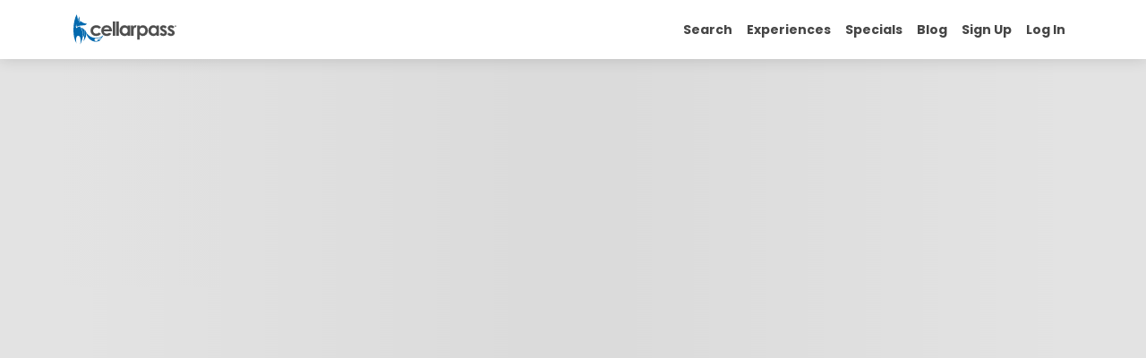

--- FILE ---
content_type: text/html; charset=utf-8
request_url: https://www.cellarpass.com/business/sculpterra
body_size: 10262
content:
<!DOCTYPE html><html lang="en"><head><meta charSet="utf-8"/><meta name="viewport" content="width=device-width, initial-scale=1"/><link rel="preload" href="/_next/static/media/b957ea75a84b6ea7-s.p.woff2" as="font" crossorigin="" type="font/woff2"/><link rel="preload" href="/_next/static/media/eafabf029ad39a43-s.p.woff2" as="font" crossorigin="" type="font/woff2"/><link rel="preload" as="image" href="/_next/static/media/cellarpass-header-logo.bcddaab9.svg" fetchPriority="high"/><link rel="stylesheet" href="/_next/static/css/f0f7e1a04bd66920.css" data-precedence="next"/><link rel="stylesheet" href="/_next/static/css/8365d1c348e4c47b.css" data-precedence="next"/><link rel="stylesheet" href="/_next/static/css/d3df112486f97f47.css" data-precedence="next"/><link rel="stylesheet" href="/_next/static/css/eff8dd540928f340.css" data-precedence="next"/><link rel="stylesheet" href="/_next/static/css/e6ff29ffeffe360a.css" data-precedence="next"/><link rel="stylesheet" href="/_next/static/css/ee30d9f9849d8d5a.css" data-precedence="next"/><link rel="stylesheet" href="/_next/static/css/b9167df8eea08fdd.css" data-precedence="next"/><link rel="preload" as="script" fetchPriority="low" href="/_next/static/chunks/webpack-3fb247aec26607b5.js"/><script src="/_next/static/chunks/fd9d1056-b853e4034bbfc49b.js" async=""></script><script src="/_next/static/chunks/7023-22bd714f455dbf3b.js" async=""></script><script src="/_next/static/chunks/main-app-a97325907e358abb.js" async=""></script><script src="/_next/static/chunks/62e89220-c5ea47516bd56825.js" async=""></script><script src="/_next/static/chunks/c33a6526-ad8af24a43e32414.js" async=""></script><script src="/_next/static/chunks/8b972f87-5260eeea35b36fe9.js" async=""></script><script src="/_next/static/chunks/69b09407-5d824388808c8488.js" async=""></script><script src="/_next/static/chunks/0f88f18a-a507fe0fe2c05b08.js" async=""></script><script src="/_next/static/chunks/ff8ba2fe-cf882e4fe8752100.js" async=""></script><script src="/_next/static/chunks/231-113fe2c5120205bd.js" async=""></script><script src="/_next/static/chunks/6920-462ac7809e228849.js" async=""></script><script src="/_next/static/chunks/4974-1f6b57c1db9c2a7a.js" async=""></script><script src="/_next/static/chunks/8639-979bd35e75616640.js" async=""></script><script src="/_next/static/chunks/2151-874544ec0d1ec775.js" async=""></script><script src="/_next/static/chunks/715-256bcb75edfbd373.js" async=""></script><script src="/_next/static/chunks/1548-191ac34eebec983b.js" async=""></script><script src="/_next/static/chunks/2177-a2c28d18fe69a9e9.js" async=""></script><script src="/_next/static/chunks/4345-a4712fa24f9bb1db.js" async=""></script><script src="/_next/static/chunks/1757-6e43fef32cca2dd6.js" async=""></script><script src="/_next/static/chunks/4657-24de67fe88514a30.js" async=""></script><script src="/_next/static/chunks/1877-8217bfda848f7d31.js" async=""></script><script src="/_next/static/chunks/4338-e443620a3326c87d.js" async=""></script><script src="/_next/static/chunks/4666-2942c5c3cd5a6adf.js" async=""></script><script src="/_next/static/chunks/8446-3334ae8dbf387560.js" async=""></script><script src="/_next/static/chunks/6246-9a03d7c7e3c6be41.js" async=""></script><script src="/_next/static/chunks/932-797d8c9690648256.js" async=""></script><script src="/_next/static/chunks/3622-143fc8fab3c67cba.js" async=""></script><script src="/_next/static/chunks/app/business/%5Burl%5D/page-bcdd8df81e119e0c.js" async=""></script><script src="/_next/static/chunks/9971-032ce12f8478fb1d.js" async=""></script><script src="/_next/static/chunks/9881-a7f3333e573bcc66.js" async=""></script><script src="/_next/static/chunks/7506-00cc19e29b060b7a.js" async=""></script><script src="/_next/static/chunks/app/layout-152d179013f1f5ea.js" async=""></script><script src="/_next/static/chunks/app/error-7c1f37dc3a6a8223.js" async=""></script><script src="/_next/static/chunks/app/not-found-62b5bb7f319737b8.js" async=""></script><link rel="preload" href="https://www.googletagmanager.com/gtm.js?id=GTM-5H2LR8" as="script"/><title>Book a Tour &amp; Tasting for Sculpterra on CellarPass </title><meta name="keywords" content="Sculpterra,Sculpterra undefined,Sculpterra Reservations,Sculpterra online reservations,Sculpterra hours,winery reservations,winery appointments,visit undefined wineries,top undefined wineries,best undefined wineries"/><meta name="og:logo" content="https://www.cellarpass.com/static/images/cellarPassLogo.png"/><meta name="og:type" content="website"/><link rel="canonical" href="https://www.cellarpass.com/business/sculpterra"/><meta property="og:title" content=" Sculpterra, Paso Robles, CA on CellarPass"/><meta property="og:site_name" content="CellarPass"/><meta property="og:locale" content="en_US"/><meta property="og:image" content="https://cdn.cellarpass.com/photos/profiles/8651_thumbnail_crop.webp"/><meta property="og:image:width" content="675"/><meta property="og:image:height" content="400"/><meta property="og:type" content="website"/><meta name="twitter:card" content="summary_large_image"/><meta name="twitter:site" content="@cellarpass.com"/><meta name="twitter:creator" content="@cellarpass.com"/><meta name="twitter:title" content="Sculpterra"/><meta name="twitter:image" content="https://cdn.cellarpass.com/photos/profiles/sculpterra-profile.webp"/><meta name="twitter:image:width" content="675"/><meta name="twitter:image:height" content="400"/><link rel="shortcut" href="https://cdn.cellarpass.com/static/icons/favicon.ico"/><link rel="icon" href="https://cdn.cellarpass.com/static/icons/favicon-32x32.png" sizes="32x32" type="image/png"/><link rel="icon" href="https://cdn.cellarpass.com/static/icons/favicon-16x16.png" sizes="16x16" type="image/png"/><link rel="apple-touch-icon" href="https://cdn.cellarpass.com/static/icons/apple-touch-icon.png" sizes="180x180"/><link rel="mask-icon" href="https://cdn.cellarpass.com/static/icons/safari-pinned-tab.svg" color="#1069b0"/><meta name="next-size-adjust"/><script src="/_next/static/chunks/polyfills-78c92fac7aa8fdd8.js" noModule=""></script></head><body class="__className_08fb9f"><header class="header visible"><nav class="navbar navbar-expand-lg shadow navbar-light bg-white fixed-top"><div class="container"><div class="d-flex align-items-center gap-5"><a href="/"><img alt="CellarPass logo" fetchPriority="high" width="115" height="58" decoding="async" data-nimg="1" style="color:transparent" src="/_next/static/media/cellarpass-header-logo.bcddaab9.svg"/></a></div><button class="navbar-toggler navbar-toggler-right collapsed" type="button" data-bs-toggle="collapse" data-bs-target="#navbarSupportedContent" aria-controls="navbarSupportedContent" aria-expanded="false" aria-label="Toggle navigation"><span class="navbar-toggler-icon"></span></button><div class="collapse navbar-collapse justify-content-end pages-link" id="navbarSupportedContent"><ul class="navbar-nav mb-2 mb-lg-0"><li class="nav-item"><span class="nav-link" aria-current="page">Search</span></li><li class="nav-item"><a class="nav-link" aria-current="page" href="/special-events">Experiences</a></li><li class="nav-item"><a class="nav-link" aria-current="page" href="/special-offers">Specials</a></li><li class="nav-item"><a class="nav-link" href="/blog">Blog</a></li><li class="nav-item"><a class="nav-link" href="/sign-up-for-cellarpass">Sign Up</a></li><li class="nav-item dropdown"><a class="nav-link" href="#" role="button" data-bs-toggle="dropdown" aria-expanded="false">Log In</a><ul class="dropdown-menu toggle-dropdown"><li><a class="dropdown-item " href="/login">Guest Log In</a></li><li><a class="dropdown-item" target="_blank" rel="noopener noreferrer" href="https://www.cellarpass.com/manage">Business Log In</a></li></ul></li></ul></div></div></nav></header><div class="Toastify"></div><style data-emotion="css 1kfvn5 animation-wiooy9">.css-1kfvn5{display:block;background-color:rgba(0, 0, 0, 0.11);height:1.2em;position:relative;overflow:hidden;-webkit-mask-image:-webkit-radial-gradient(white, black);}.css-1kfvn5::after{-webkit-animation:animation-wiooy9 2s linear 0.5s infinite;animation:animation-wiooy9 2s linear 0.5s infinite;background:linear-gradient(
          90deg,
          transparent,
          rgba(0, 0, 0, 0.04),
          transparent
        );content:'';position:absolute;-webkit-transform:translateX(-100%);-moz-transform:translateX(-100%);-ms-transform:translateX(-100%);transform:translateX(-100%);bottom:0;left:0;right:0;top:0;}@-webkit-keyframes animation-wiooy9{0%{-webkit-transform:translateX(-100%);-moz-transform:translateX(-100%);-ms-transform:translateX(-100%);transform:translateX(-100%);}50%{-webkit-transform:translateX(100%);-moz-transform:translateX(100%);-ms-transform:translateX(100%);transform:translateX(100%);}100%{-webkit-transform:translateX(100%);-moz-transform:translateX(100%);-ms-transform:translateX(100%);transform:translateX(100%);}}@keyframes animation-wiooy9{0%{-webkit-transform:translateX(-100%);-moz-transform:translateX(-100%);-ms-transform:translateX(-100%);transform:translateX(-100%);}50%{-webkit-transform:translateX(100%);-moz-transform:translateX(100%);-ms-transform:translateX(100%);transform:translateX(100%);}100%{-webkit-transform:translateX(100%);-moz-transform:translateX(100%);-ms-transform:translateX(100%);transform:translateX(100%);}}</style><span class="MuiSkeleton-root MuiSkeleton-rectangular MuiSkeleton-wave w-100 css-1kfvn5" style="height:0"></span><div style="height:100vh"></div><footer class="position-relative z-index-10 d-print-none"><div class="py-5 bg-gray-200 text-muted main"><div class="container"><div class="row"><div class="mb-5 mb-lg-0 col-lg-4"><h6>CELLARPASS</h6><address>50 California Street <br/> Suite 1500 <br/> San Francisco, CA 94111<!-- --> </address><p class="terms-condition">Use of CellarPass is Subject to our <br/> <a target="_blank" rel="noopener noreferrer" href="https://business.cellarpass.com/legal-articles/standard-terms-of-use">Terms Of Service</a> <!-- -->and<!-- --> <a target="_blank" rel="noopener noreferrer" href="https://business.cellarpass.com/legal-articles/privacy-policy">Privacy Policy</a> </p><p>© <!-- -->2026<!-- --> CellarPass, Inc. All rights reserved.</p><ul class="list-inline social-icon"><li class="d-inline-block"><a target="_blank" rel="noopener noreferrer" title="facebook" class="text-muted text-facebook" aria-label="Facebook Link" href="https://www.facebook.com/cellarpass"><svg aria-hidden="true" focusable="false" data-prefix="fab" data-icon="facebook" class="svg-inline--fa fa-facebook mr-1" role="img" xmlns="http://www.w3.org/2000/svg" viewBox="0 0 512 512" width="25" height="20" font-weight="100"><path fill="currentColor" d="M512 256C512 114.6 397.4 0 256 0S0 114.6 0 256C0 376 82.7 476.8 194.2 504.5V334.2H141.4V256h52.8V222.3c0-87.1 39.4-127.5 125-127.5c16.2 0 44.2 3.2 55.7 6.4V172c-6-.6-16.5-1-29.6-1c-42 0-58.2 15.9-58.2 57.2V256h83.6l-14.4 78.2H287V510.1C413.8 494.8 512 386.9 512 256h0z"></path></svg></a></li><li class="d-inline-block"><a target="_blank" rel="noopener noreferrer" title="twitter" class="text-muted text-twitter" aria-label="Twitter Link" href="https://twitter.com/cellarpass"><svg aria-hidden="true" focusable="false" data-prefix="fab" data-icon="x-twitter" class="svg-inline--fa fa-x-twitter mr-1" role="img" xmlns="http://www.w3.org/2000/svg" viewBox="0 0 512 512" width="25" height="20" font-weight="100"><path fill="currentColor" d="M389.2 48h70.6L305.6 224.2 487 464H345L233.7 318.6 106.5 464H35.8L200.7 275.5 26.8 48H172.4L272.9 180.9 389.2 48zM364.4 421.8h39.1L151.1 88h-42L364.4 421.8z"></path></svg></a></li><li class="d-inline-block"><a target="_blank" rel="noopener noreferrer" title="instagram" class="text-muted text-instagram" aria-label="Instagram Link" href="https://www.instagram.com/cellarpass/"><svg aria-hidden="true" focusable="false" data-prefix="fab" data-icon="instagram" class="svg-inline--fa fa-instagram mr-1" role="img" xmlns="http://www.w3.org/2000/svg" viewBox="0 0 448 512" width="25" height="20" font-weight="100"><path fill="currentColor" d="M224.1 141c-63.6 0-114.9 51.3-114.9 114.9s51.3 114.9 114.9 114.9S339 319.5 339 255.9 287.7 141 224.1 141zm0 189.6c-41.1 0-74.7-33.5-74.7-74.7s33.5-74.7 74.7-74.7 74.7 33.5 74.7 74.7-33.6 74.7-74.7 74.7zm146.4-194.3c0 14.9-12 26.8-26.8 26.8-14.9 0-26.8-12-26.8-26.8s12-26.8 26.8-26.8 26.8 12 26.8 26.8zm76.1 27.2c-1.7-35.9-9.9-67.7-36.2-93.9-26.2-26.2-58-34.4-93.9-36.2-37-2.1-147.9-2.1-184.9 0-35.8 1.7-67.6 9.9-93.9 36.1s-34.4 58-36.2 93.9c-2.1 37-2.1 147.9 0 184.9 1.7 35.9 9.9 67.7 36.2 93.9s58 34.4 93.9 36.2c37 2.1 147.9 2.1 184.9 0 35.9-1.7 67.7-9.9 93.9-36.2 26.2-26.2 34.4-58 36.2-93.9 2.1-37 2.1-147.8 0-184.8zM398.8 388c-7.8 19.6-22.9 34.7-42.6 42.6-29.5 11.7-99.5 9-132.1 9s-102.7 2.6-132.1-9c-19.6-7.8-34.7-22.9-42.6-42.6-11.7-29.5-9-99.5-9-132.1s-2.6-102.7 9-132.1c7.8-19.6 22.9-34.7 42.6-42.6 29.5-11.7 99.5-9 132.1-9s102.7-2.6 132.1 9c19.6 7.8 34.7 22.9 42.6 42.6 11.7 29.5 9 99.5 9 132.1s2.7 102.7-9 132.1z"></path></svg></a></li><li class="d-inline-block"><a target="_blank" rel="noopener noreferrer" title="pinterest" class="text-muted text-pinterest" aria-label="Pinterest Link" href="https://www.pinterest.com/cellarpass/"><svg aria-hidden="true" focusable="false" data-prefix="fab" data-icon="pinterest" class="svg-inline--fa fa-pinterest mr-1" role="img" xmlns="http://www.w3.org/2000/svg" viewBox="0 0 496 512" width="25" height="20" font-weight="100"><path fill="currentColor" d="M496 256c0 137-111 248-248 248-25.6 0-50.2-3.9-73.4-11.1 10.1-16.5 25.2-43.5 30.8-65 3-11.6 15.4-59 15.4-59 8.1 15.4 31.7 28.5 56.8 28.5 74.8 0 128.7-68.8 128.7-154.3 0-81.9-66.9-143.2-152.9-143.2-107 0-163.9 71.8-163.9 150.1 0 36.4 19.4 81.7 50.3 96.1 4.7 2.2 7.2 1.2 8.3-3.3.8-3.4 5-20.3 6.9-28.1.6-2.5.3-4.7-1.7-7.1-10.1-12.5-18.3-35.3-18.3-56.6 0-54.7 41.4-107.6 112-107.6 60.9 0 103.6 41.5 103.6 100.9 0 67.1-33.9 113.6-78 113.6-24.3 0-42.6-20.1-36.7-44.8 7-29.5 20.5-61.3 20.5-82.6 0-19-10.2-34.9-31.4-34.9-24.9 0-44.9 25.7-44.9 60.2 0 22 7.4 36.8 7.4 36.8s-24.5 103.8-29 123.2c-5 21.4-3 51.6-.9 71.2C65.4 450.9 0 361.1 0 256 0 119 111 8 248 8s248 111 248 248z"></path></svg></a></li></ul></div><div class="mb-5 mb-lg-0 col-md-6 col-lg-2"><h6>Explore</h6><ul class="list-unstyled"><li><a target="_blank" class="text-muted" href="https://business.cellarpass.com/about">About CellarPass</a></li><li><a class="text-muted" href="/special-offers">Special Offers</a></li><li><a class="text-muted" href="/blog">Blog</a></li><li><a class="text-muted" href="/regions">Regions We Service</a></li><li><a target="_blank" class="text-muted" href="https://www.cellarpass.com/getstarted">Join CellarPass</a></li><li><a class="text-muted" href="/regions/annual-events">Popular Annual Events</a></li><li><a target="_blank" class="text-muted" href="https://business.cellarpass.com/blog">Business Blog</a></li><li><a target="_blank" class="text-muted" href="/blog/preparing-for-your-first-ever-wine-tasting-experience-in-wine-country">Winetasting 101 Tips</a></li><li><a target="_blank" class="text-muted" href="https://cellarpasssupport.zendesk.com/hc/en-us/articles/27943415340180-I-m-a-hospitality-professional-can-I-book-on-behalf-of-my-guests">Reserve for Others</a></li><li><a target="_blank" class="text-muted" href="https://business.cellarpass.com/press-releases">Press</a></li><li><a target="_blank" class="text-muted" href="https://business.cellarpass.com/legal">Legal</a></li></ul></div><div class="mb-5 mb-lg-0 col-md-6 col-lg-2"><h6>Support</h6><ul class="list-unstyled"><li><a target="_blank" class="text-muted" href="https://cellarpasssupport.zendesk.com/hc/en-us/sections/27940952306964-Guest-Services">Help &amp; Support</a></li><li><a target="_blank" class="text-muted" href="https://www.cellarpass.com/forgot-password">Forgot Password</a></li><li><a target="_blank" class="text-muted" href="https://business.cellarpass.com/contact">Contact Us</a></li><li><a target="_blank" class="text-muted" href="https://cellarpasssupport.zendesk.com/hc/en-us/articles/28281092311316-Frequently-asked-questions">FAQs</a></li></ul></div><div class="col-lg-4"><h6>Wanna feel like a local?</h6><p class="mb-3"> <!-- -->Receive weekly announcements of new destinations, special events and more. Must be 21 years of age or older.</p><div><form id="newsletter-form" noValidate=""><div class="input-group mb-2 border border-dark rounded"><input placeholder="Your Email Address" type="email" aria-label="Your Email Address" class="form-control bg-transparent border-0 text-sm" name="email" value=""/><div><button aria-label="Newsletter Submit" class="btn btn-outline-dark border-0" type="submit"><div class="d-block"><svg aria-hidden="true" focusable="false" data-prefix="fas" data-icon="paper-plane" class="svg-inline--fa fa-paper-plane text-lg" role="img" xmlns="http://www.w3.org/2000/svg" viewBox="0 0 512 512" width="16" height="16" font-weight="100"><path fill="currentColor" d="M498.1 5.6c10.1 7 15.4 19.1 13.5 31.2l-64 416c-1.5 9.7-7.4 18.2-16 23s-18.9 5.4-28 1.6L284 427.7l-68.5 74.1c-8.9 9.7-22.9 12.9-35.2 8.1S160 493.2 160 480l0-83.6c0-4 1.5-7.8 4.2-10.8L331.8 202.8c5.8-6.3 5.6-16-.4-22s-15.7-6.4-22-.7L106 360.8 17.7 316.6C7.1 311.3 .3 300.7 0 288.9s5.9-22.8 16.1-28.7l448-256c10.7-6.1 23.9-5.5 34 1.4z"></path></svg></div></button></div></div></form></div></div></div></div></div><div class="py-4 bg-white"><div class="container"><div class="align-items-center row"><div class="text-center text-md-left col-md-6"><p class="text-sm mb-0">CellarPass is proud partner of the following online travel companies.</p></div><div class="col-md-6"><ul class="list-inline mb-0 mt-2 mt-md-0 text-center"><li class="list-inline-item px-1"><img alt="Fareharbor" loading="lazy" width="50" height="100" decoding="async" data-nimg="1" style="color:transparent" src="https://cdn.cellarpass.com/photos/business/fareharbor.svg"/></li><li class="list-inline-item px-1"><img alt="Booking.com" loading="lazy" width="100" height="100" decoding="async" data-nimg="1" style="color:transparent" src="https://cdn.cellarpass.com/photos/business/booking-dot-com.svg"/></li><li class="list-inline-item px-1"><img alt="TripAdvisor" loading="lazy" width="120" height="100" decoding="async" data-nimg="1" style="color:transparent" src="https://cdn.cellarpass.com/photos/business/tripadvisor.svg"/></li><li class="list-inline-item px-1"><img alt="OpenTable" loading="lazy" width="100" height="100" decoding="async" data-nimg="1" style="color:transparent" src="https://cdn.cellarpass.com/photos/business/opentable.svg"/></li><li class="list-inline-item px-1"><img alt="Expedia Logo" loading="lazy" width="85" height="100" decoding="async" data-nimg="1" style="color:transparent" src="https://cdn.cellarpass.com/photos/business/expedia.svg"/></li></ul></div></div></div></div></footer><script src="/_next/static/chunks/webpack-3fb247aec26607b5.js" async=""></script><script>(self.__next_f=self.__next_f||[]).push([0]);self.__next_f.push([2,null])</script><script>self.__next_f.push([1,"1:HL[\"/_next/static/media/0484562807a97172-s.p.woff2\",\"font\",{\"crossOrigin\":\"\",\"type\":\"font/woff2\"}]\n2:HL[\"/_next/static/media/4c285fdca692ea22-s.p.woff2\",\"font\",{\"crossOrigin\":\"\",\"type\":\"font/woff2\"}]\n3:HL[\"/_next/static/media/7108afb8b1381ad1-s.p.woff2\",\"font\",{\"crossOrigin\":\"\",\"type\":\"font/woff2\"}]\n4:HL[\"/_next/static/media/8888a3826f4a3af4-s.p.woff2\",\"font\",{\"crossOrigin\":\"\",\"type\":\"font/woff2\"}]\n5:HL[\"/_next/static/media/9e82d62334b205f4-s.p.woff2\",\"font\",{\"crossOrigin\":\"\",\"type\":\"font/woff2\"}]\n6:HL[\"/_next/static/media/b957ea75a84b6ea7-s.p.woff2\",\"font\",{\"crossOrigin\":\"\",\"type\":\"font/woff2\"}]\n7:HL[\"/_next/static/media/eafabf029ad39a43-s.p.woff2\",\"font\",{\"crossOrigin\":\"\",\"type\":\"font/woff2\"}]\n8:HL[\"/_next/static/css/f0f7e1a04bd66920.css\",\"style\"]\n9:HL[\"/_next/static/css/8365d1c348e4c47b.css\",\"style\"]\na:HL[\"/_next/static/css/d3df112486f97f47.css\",\"style\"]\nb:HL[\"/_next/static/css/eff8dd540928f340.css\",\"style\"]\nc:HL[\"/_next/static/css/e6ff29ffeffe360a.css\",\"style\"]\nd:HL[\"/_next/static/css/ee30d9f9849d8d5a.css\",\"style\"]\ne:HL[\"/_next/static/css/b9167df8eea08fdd.css\",\"style\"]\n"])</script><script>self.__next_f.push([1,"f:I[95751,[],\"\"]\n11:I[89836,[\"7982\",\"static/chunks/62e89220-c5ea47516bd56825.js\",\"9085\",\"static/chunks/c33a6526-ad8af24a43e32414.js\",\"4511\",\"static/chunks/8b972f87-5260eeea35b36fe9.js\",\"3958\",\"static/chunks/69b09407-5d824388808c8488.js\",\"9620\",\"static/chunks/0f88f18a-a507fe0fe2c05b08.js\",\"6357\",\"static/chunks/ff8ba2fe-cf882e4fe8752100.js\",\"231\",\"static/chunks/231-113fe2c5120205bd.js\",\"6920\",\"static/chunks/6920-462ac7809e228849.js\",\"4974\",\"static/chunks/4974-1f6b57c1db9c2a7a.js\",\"8639\",\"static/chunks/8639-979bd35e75616640.js\",\"2151\",\"static/chunks/2151-874544ec0d1ec775.js\",\"715\",\"static/chunks/715-256bcb75edfbd373.js\",\"1548\",\"static/chunks/1548-191ac34eebec983b.js\",\"2177\",\"static/chunks/2177-a2c28d18fe69a9e9.js\",\"4345\",\"static/chunks/4345-a4712fa24f9bb1db.js\",\"1757\",\"static/chunks/1757-6e43fef32cca2dd6.js\",\"4657\",\"static/chunks/4657-24de67fe88514a30.js\",\"1877\",\"static/chunks/1877-8217bfda848f7d31.js\",\"4338\",\"static/chunks/4338-e443620a3326c87d.js\",\"4666\",\"static/chunks/4666-2942c5c3cd5a6adf.js\",\"8446\",\"static/chunks/8446-3334ae8dbf387560.js\",\"6246\",\"static/chunks/6246-9a03d7c7e3c6be41.js\",\"932\",\"static/chunks/932-797d8c9690648256.js\",\"3622\",\"static/chunks/3622-143fc8fab3c67cba.js\",\"4814\",\"static/chunks/app/business/%5Burl%5D/page-bcdd8df81e119e0c.js\"],\"default\"]\n12:I[39275,[],\"\"]\n14:I[61343,[],\"\"]\n15:I[78689,[\"7982\",\"static/chunks/62e89220-c5ea47516bd56825.js\",\"9085\",\"static/chunks/c33a6526-ad8af24a43e32414.js\",\"4511\",\"static/chunks/8b972f87-5260eeea35b36fe9.js\",\"3958\",\"static/chunks/69b09407-5d824388808c8488.js\",\"9620\",\"static/chunks/0f88f18a-a507fe0fe2c05b08.js\",\"6357\",\"static/chunks/ff8ba2fe-cf882e4fe8752100.js\",\"231\",\"static/chunks/231-113fe2c5120205bd.js\",\"6920\",\"static/chunks/6920-462ac7809e228849.js\",\"4974\",\"static/chunks/4974-1f6b57c1db9c2a7a.js\",\"8639\",\"static/chunks/8639-979bd35e75616640.js\",\"2151\",\"static/chunks/2151-874544ec0d1ec775.js\",\"715\",\"static/chunks/715-256bcb75edfbd373.js\",\"1548\",\"static/chunks/1548-191ac34eebec983b.js\",\"2177\",\"static/chunks/2177-a2c28d18fe69a9e9.js\",\"4345\",\"static/chunks/4345"])</script><script>self.__next_f.push([1,"-a4712fa24f9bb1db.js\",\"1877\",\"static/chunks/1877-8217bfda848f7d31.js\",\"9971\",\"static/chunks/9971-032ce12f8478fb1d.js\",\"9881\",\"static/chunks/9881-a7f3333e573bcc66.js\",\"7506\",\"static/chunks/7506-00cc19e29b060b7a.js\",\"8446\",\"static/chunks/8446-3334ae8dbf387560.js\",\"6246\",\"static/chunks/6246-9a03d7c7e3c6be41.js\",\"3185\",\"static/chunks/app/layout-152d179013f1f5ea.js\"],\"default\"]\n16:I[4231,[\"7982\",\"static/chunks/62e89220-c5ea47516bd56825.js\",\"9085\",\"static/chunks/c33a6526-ad8af24a43e32414.js\",\"4511\",\"static/chunks/8b972f87-5260eeea35b36fe9.js\",\"3958\",\"static/chunks/69b09407-5d824388808c8488.js\",\"9620\",\"static/chunks/0f88f18a-a507fe0fe2c05b08.js\",\"6357\",\"static/chunks/ff8ba2fe-cf882e4fe8752100.js\",\"231\",\"static/chunks/231-113fe2c5120205bd.js\",\"6920\",\"static/chunks/6920-462ac7809e228849.js\",\"4974\",\"static/chunks/4974-1f6b57c1db9c2a7a.js\",\"8639\",\"static/chunks/8639-979bd35e75616640.js\",\"2151\",\"static/chunks/2151-874544ec0d1ec775.js\",\"715\",\"static/chunks/715-256bcb75edfbd373.js\",\"1548\",\"static/chunks/1548-191ac34eebec983b.js\",\"2177\",\"static/chunks/2177-a2c28d18fe69a9e9.js\",\"4345\",\"static/chunks/4345-a4712fa24f9bb1db.js\",\"1877\",\"static/chunks/1877-8217bfda848f7d31.js\",\"9971\",\"static/chunks/9971-032ce12f8478fb1d.js\",\"9881\",\"static/chunks/9881-a7f3333e573bcc66.js\",\"7506\",\"static/chunks/7506-00cc19e29b060b7a.js\",\"8446\",\"static/chunks/8446-3334ae8dbf387560.js\",\"6246\",\"static/chunks/6246-9a03d7c7e3c6be41.js\",\"3185\",\"static/chunks/app/layout-152d179013f1f5ea.js\"],\"default\"]\n17:I[4185,[\"7982\",\"static/chunks/62e89220-c5ea47516bd56825.js\",\"9085\",\"static/chunks/c33a6526-ad8af24a43e32414.js\",\"4511\",\"static/chunks/8b972f87-5260eeea35b36fe9.js\",\"3958\",\"static/chunks/69b09407-5d824388808c8488.js\",\"9620\",\"static/chunks/0f88f18a-a507fe0fe2c05b08.js\",\"6357\",\"static/chunks/ff8ba2fe-cf882e4fe8752100.js\",\"231\",\"static/chunks/231-113fe2c5120205bd.js\",\"6920\",\"static/chunks/6920-462ac7809e228849.js\",\"4974\",\"static/chunks/4974-1f6b57c1db9c2a7a.js\",\"8639\",\"static/chunks/8639-979bd35e75616640.js\",\"2151\",\"static/chunks/2151-874544ec0d1ec775.js\",\"715\","])</script><script>self.__next_f.push([1,"\"static/chunks/715-256bcb75edfbd373.js\",\"1548\",\"static/chunks/1548-191ac34eebec983b.js\",\"2177\",\"static/chunks/2177-a2c28d18fe69a9e9.js\",\"4345\",\"static/chunks/4345-a4712fa24f9bb1db.js\",\"1877\",\"static/chunks/1877-8217bfda848f7d31.js\",\"9971\",\"static/chunks/9971-032ce12f8478fb1d.js\",\"9881\",\"static/chunks/9881-a7f3333e573bcc66.js\",\"7506\",\"static/chunks/7506-00cc19e29b060b7a.js\",\"8446\",\"static/chunks/8446-3334ae8dbf387560.js\",\"6246\",\"static/chunks/6246-9a03d7c7e3c6be41.js\",\"3185\",\"static/chunks/app/layout-152d179013f1f5ea.js\"],\"default\"]\n18:I[95956,[\"7982\",\"static/chunks/62e89220-c5ea47516bd56825.js\",\"9085\",\"static/chunks/c33a6526-ad8af24a43e32414.js\",\"4511\",\"static/chunks/8b972f87-5260eeea35b36fe9.js\",\"3958\",\"static/chunks/69b09407-5d824388808c8488.js\",\"9620\",\"static/chunks/0f88f18a-a507fe0fe2c05b08.js\",\"6357\",\"static/chunks/ff8ba2fe-cf882e4fe8752100.js\",\"231\",\"static/chunks/231-113fe2c5120205bd.js\",\"6920\",\"static/chunks/6920-462ac7809e228849.js\",\"4974\",\"static/chunks/4974-1f6b57c1db9c2a7a.js\",\"8639\",\"static/chunks/8639-979bd35e75616640.js\",\"2151\",\"static/chunks/2151-874544ec0d1ec775.js\",\"715\",\"static/chunks/715-256bcb75edfbd373.js\",\"1548\",\"static/chunks/1548-191ac34eebec983b.js\",\"2177\",\"static/chunks/2177-a2c28d18fe69a9e9.js\",\"4345\",\"static/chunks/4345-a4712fa24f9bb1db.js\",\"1877\",\"static/chunks/1877-8217bfda848f7d31.js\",\"9971\",\"static/chunks/9971-032ce12f8478fb1d.js\",\"9881\",\"static/chunks/9881-a7f3333e573bcc66.js\",\"7506\",\"static/chunks/7506-00cc19e29b060b7a.js\",\"8446\",\"static/chunks/8446-3334ae8dbf387560.js\",\"6246\",\"static/chunks/6246-9a03d7c7e3c6be41.js\",\"3185\",\"static/chunks/app/layout-152d179013f1f5ea.js\"],\"ToastContainer\"]\n19:I[34845,[\"7982\",\"static/chunks/62e89220-c5ea47516bd56825.js\",\"9085\",\"static/chunks/c33a6526-ad8af24a43e32414.js\",\"4511\",\"static/chunks/8b972f87-5260eeea35b36fe9.js\",\"3958\",\"static/chunks/69b09407-5d824388808c8488.js\",\"9620\",\"static/chunks/0f88f18a-a507fe0fe2c05b08.js\",\"6357\",\"static/chunks/ff8ba2fe-cf882e4fe8752100.js\",\"231\",\"static/chunks/231-113fe2c5120205bd.js\",\"6920\",\"static/chunks/6920-"])</script><script>self.__next_f.push([1,"462ac7809e228849.js\",\"4974\",\"static/chunks/4974-1f6b57c1db9c2a7a.js\",\"8639\",\"static/chunks/8639-979bd35e75616640.js\",\"2151\",\"static/chunks/2151-874544ec0d1ec775.js\",\"715\",\"static/chunks/715-256bcb75edfbd373.js\",\"1548\",\"static/chunks/1548-191ac34eebec983b.js\",\"2177\",\"static/chunks/2177-a2c28d18fe69a9e9.js\",\"4345\",\"static/chunks/4345-a4712fa24f9bb1db.js\",\"4666\",\"static/chunks/4666-2942c5c3cd5a6adf.js\",\"8446\",\"static/chunks/8446-3334ae8dbf387560.js\",\"6246\",\"static/chunks/6246-9a03d7c7e3c6be41.js\",\"7601\",\"static/chunks/app/error-7c1f37dc3a6a8223.js\"],\"default\"]\n1a:I[18709,[\"231\",\"static/chunks/231-113fe2c5120205bd.js\",\"4974\",\"static/chunks/4974-1f6b57c1db9c2a7a.js\",\"9160\",\"static/chunks/app/not-found-62b5bb7f319737b8.js\"],\"default\"]\n1b:I[97546,[\"7982\",\"static/chunks/62e89220-c5ea47516bd56825.js\",\"9085\",\"static/chunks/c33a6526-ad8af24a43e32414.js\",\"4511\",\"static/chunks/8b972f87-5260eeea35b36fe9.js\",\"3958\",\"static/chunks/69b09407-5d824388808c8488.js\",\"9620\",\"static/chunks/0f88f18a-a507fe0fe2c05b08.js\",\"6357\",\"static/chunks/ff8ba2fe-cf882e4fe8752100.js\",\"231\",\"static/chunks/231-113fe2c5120205bd.js\",\"6920\",\"static/chunks/6920-462ac7809e228849.js\",\"4974\",\"static/chunks/4974-1f6b57c1db9c2a7a.js\",\"8639\",\"static/chunks/8639-979bd35e75616640.js\",\"2151\",\"static/chunks/2151-874544ec0d1ec775.js\",\"715\",\"static/chunks/715-256bcb75edfbd373.js\",\"1548\",\"static/chunks/1548-191ac34eebec983b.js\",\"2177\",\"static/chunks/2177-a2c28d18fe69a9e9.js\",\"4345\",\"static/chunks/4345-a4712fa24f9bb1db.js\",\"1877\",\"static/chunks/1877-8217bfda848f7d31.js\",\"9971\",\"static/chunks/9971-032ce12f8478fb1d.js\",\"9881\",\"static/chunks/9881-a7f3333e573bcc66.js\",\"7506\",\"static/chunks/7506-00cc19e29b060b7a.js\",\"8446\",\"static/chunks/8446-3334ae8dbf387560.js\",\"6246\",\"static/chunks/6246-9a03d7c7e3c6be41.js\",\"3185\",\"static/chunks/app/layout-152d179013f1f5ea.js\"],\"default\"]\n1c:I[20350,[\"7982\",\"static/chunks/62e89220-c5ea47516bd56825.js\",\"9085\",\"static/chunks/c33a6526-ad8af24a43e32414.js\",\"4511\",\"static/chunks/8b972f87-5260eeea35b36fe9.js\",\"3958\",\"static/chunks/69b09407-5d82"])</script><script>self.__next_f.push([1,"4388808c8488.js\",\"9620\",\"static/chunks/0f88f18a-a507fe0fe2c05b08.js\",\"6357\",\"static/chunks/ff8ba2fe-cf882e4fe8752100.js\",\"231\",\"static/chunks/231-113fe2c5120205bd.js\",\"6920\",\"static/chunks/6920-462ac7809e228849.js\",\"4974\",\"static/chunks/4974-1f6b57c1db9c2a7a.js\",\"8639\",\"static/chunks/8639-979bd35e75616640.js\",\"2151\",\"static/chunks/2151-874544ec0d1ec775.js\",\"715\",\"static/chunks/715-256bcb75edfbd373.js\",\"1548\",\"static/chunks/1548-191ac34eebec983b.js\",\"2177\",\"static/chunks/2177-a2c28d18fe69a9e9.js\",\"4345\",\"static/chunks/4345-a4712fa24f9bb1db.js\",\"1877\",\"static/chunks/1877-8217bfda848f7d31.js\",\"9971\",\"static/chunks/9971-032ce12f8478fb1d.js\",\"9881\",\"static/chunks/9881-a7f3333e573bcc66.js\",\"7506\",\"static/chunks/7506-00cc19e29b060b7a.js\",\"8446\",\"static/chunks/8446-3334ae8dbf387560.js\",\"6246\",\"static/chunks/6246-9a03d7c7e3c6be41.js\",\"3185\",\"static/chunks/app/layout-152d179013f1f5ea.js\"],\"default\"]\n1e:I[76130,[],\"\"]\n13:[\"url\",\"sculpterra\",\"d\"]\n1f:[]\n"])</script><script>self.__next_f.push([1,"0:[[[\"$\",\"link\",\"0\",{\"rel\":\"stylesheet\",\"href\":\"/_next/static/css/f0f7e1a04bd66920.css\",\"precedence\":\"next\",\"crossOrigin\":\"$undefined\"}],[\"$\",\"link\",\"1\",{\"rel\":\"stylesheet\",\"href\":\"/_next/static/css/8365d1c348e4c47b.css\",\"precedence\":\"next\",\"crossOrigin\":\"$undefined\"}],[\"$\",\"link\",\"2\",{\"rel\":\"stylesheet\",\"href\":\"/_next/static/css/d3df112486f97f47.css\",\"precedence\":\"next\",\"crossOrigin\":\"$undefined\"}],[\"$\",\"link\",\"3\",{\"rel\":\"stylesheet\",\"href\":\"/_next/static/css/eff8dd540928f340.css\",\"precedence\":\"next\",\"crossOrigin\":\"$undefined\"}],[\"$\",\"link\",\"4\",{\"rel\":\"stylesheet\",\"href\":\"/_next/static/css/e6ff29ffeffe360a.css\",\"precedence\":\"next\",\"crossOrigin\":\"$undefined\"}],[\"$\",\"link\",\"5\",{\"rel\":\"stylesheet\",\"href\":\"/_next/static/css/ee30d9f9849d8d5a.css\",\"precedence\":\"next\",\"crossOrigin\":\"$undefined\"}]],[\"$\",\"$Lf\",null,{\"buildId\":\"eQ_s8EzJuKNIB5z3J2xVR\",\"assetPrefix\":\"\",\"initialCanonicalUrl\":\"/business/sculpterra\",\"initialTree\":[\"\",{\"children\":[\"business\",{\"children\":[[\"url\",\"sculpterra\",\"d\"],{\"children\":[\"__PAGE__\",{}]}]}]},\"$undefined\",\"$undefined\",true],\"initialSeedData\":[\"\",{\"children\":[\"business\",{\"children\":[[\"url\",\"sculpterra\",\"d\"],{\"children\":[\"__PAGE__\",{},[[\"$L10\",[\"$\",\"$L11\",null,{\"params\":{\"url\":\"sculpterra\"}}]],null],null]},[\"$\",\"$L12\",null,{\"parallelRouterKey\":\"children\",\"segmentPath\":[\"children\",\"business\",\"children\",\"$13\",\"children\"],\"error\":\"$undefined\",\"errorStyles\":\"$undefined\",\"errorScripts\":\"$undefined\",\"template\":[\"$\",\"$L14\",null,{}],\"templateStyles\":\"$undefined\",\"templateScripts\":\"$undefined\",\"notFound\":\"$undefined\",\"notFoundStyles\":\"$undefined\",\"styles\":[[\"$\",\"link\",\"0\",{\"rel\":\"stylesheet\",\"href\":\"/_next/static/css/b9167df8eea08fdd.css\",\"precedence\":\"next\",\"crossOrigin\":\"$undefined\"}]]}],null]},[\"$\",\"$L12\",null,{\"parallelRouterKey\":\"children\",\"segmentPath\":[\"children\",\"business\",\"children\"],\"error\":\"$undefined\",\"errorStyles\":\"$undefined\",\"errorScripts\":\"$undefined\",\"template\":[\"$\",\"$L14\",null,{}],\"templateStyles\":\"$undefined\",\"templateScripts\":\"$undefined\",\"notFound\":\"$undefined\",\"notFoundStyles\":\"$undefined\",\"styles\":null}],null]},[[\"$\",\"html\",null,{\"lang\":\"en\",\"children\":[\"$\",\"body\",null,{\"className\":\"__className_08fb9f\",\"children\":[[\"$\",\"$L15\",null,{}],[\"$\",\"$L16\",null,{}],[[\"$\",\"$L17\",null,{}],[\"$\",\"$L18\",null,{}],[\"$\",\"$L12\",null,{\"parallelRouterKey\":\"children\",\"segmentPath\":[\"children\"],\"error\":\"$19\",\"errorStyles\":[],\"errorScripts\":[],\"template\":[\"$\",\"$L14\",null,{}],\"templateStyles\":\"$undefined\",\"templateScripts\":\"$undefined\",\"notFound\":[\"$\",\"$L1a\",null,{}],\"notFoundStyles\":[],\"styles\":null}],[\"$\",\"$L1b\",null,{}],[\"$\",\"$L1c\",null,{}]]]}]}],null],null],\"couldBeIntercepted\":false,\"initialHead\":[false,\"$L1d\"],\"globalErrorComponent\":\"$1e\",\"missingSlots\":\"$W1f\"}]]\n"])</script><script>self.__next_f.push([1,"1d:[[\"$\",\"meta\",\"0\",{\"name\":\"viewport\",\"content\":\"width=device-width, initial-scale=1\"}],[\"$\",\"meta\",\"1\",{\"charSet\":\"utf-8\"}],[\"$\",\"title\",\"2\",{\"children\":\"Book a Tour \u0026 Tasting for Sculpterra on CellarPass \"}],[\"$\",\"meta\",\"3\",{\"name\":\"keywords\",\"content\":\"Sculpterra,Sculpterra undefined,Sculpterra Reservations,Sculpterra online reservations,Sculpterra hours,winery reservations,winery appointments,visit undefined wineries,top undefined wineries,best undefined wineries\"}],[\"$\",\"meta\",\"4\",{\"name\":\"og:logo\",\"content\":\"https://www.cellarpass.com/static/images/cellarPassLogo.png\"}],[\"$\",\"meta\",\"5\",{\"name\":\"og:type\",\"content\":\"website\"}],[\"$\",\"link\",\"6\",{\"rel\":\"canonical\",\"href\":\"https://www.cellarpass.com/business/sculpterra\"}],[\"$\",\"meta\",\"7\",{\"property\":\"og:title\",\"content\":\" Sculpterra, Paso Robles, CA on CellarPass\"}],[\"$\",\"meta\",\"8\",{\"property\":\"og:site_name\",\"content\":\"CellarPass\"}],[\"$\",\"meta\",\"9\",{\"property\":\"og:locale\",\"content\":\"en_US\"}],[\"$\",\"meta\",\"10\",{\"property\":\"og:image\",\"content\":\"https://cdn.cellarpass.com/photos/profiles/8651_thumbnail_crop.webp\"}],[\"$\",\"meta\",\"11\",{\"property\":\"og:image:width\",\"content\":\"675\"}],[\"$\",\"meta\",\"12\",{\"property\":\"og:image:height\",\"content\":\"400\"}],[\"$\",\"meta\",\"13\",{\"property\":\"og:type\",\"content\":\"website\"}],[\"$\",\"meta\",\"14\",{\"name\":\"twitter:card\",\"content\":\"summary_large_image\"}],[\"$\",\"meta\",\"15\",{\"name\":\"twitter:site\",\"content\":\"@cellarpass.com\"}],[\"$\",\"meta\",\"16\",{\"name\":\"twitter:creator\",\"content\":\"@cellarpass.com\"}],[\"$\",\"meta\",\"17\",{\"name\":\"twitter:title\",\"content\":\"Sculpterra\"}],[\"$\",\"meta\",\"18\",{\"name\":\"twitter:image\",\"content\":\"https://cdn.cellarpass.com/photos/profiles/sculpterra-profile.webp\"}],[\"$\",\"meta\",\"19\",{\"name\":\"twitter:image:width\",\"content\":\"675\"}],[\"$\",\"meta\",\"20\",{\"name\":\"twitter:image:height\",\"content\":\"400\"}],[\"$\",\"link\",\"21\",{\"rel\":\"shortcut\",\"href\":\"https://cdn.cellarpass.com/static/icons/favicon.ico\"}],[\"$\",\"link\",\"22\",{\"rel\":\"icon\",\"href\":\"https://cdn.cellarpass.com/static/icons/favicon-32x32.png\",\"sizes\":\"32x32\",\"type\":\"image/png\"}],[\"$\",\"link\",\"23\",{\"rel\":\"icon\",\"href\":\"https://cdn.cellarpass.com/static/icons/favicon-16x16.png\",\"sizes\":\"16x16\",\"type\":\"image/png\"}],[\"$\",\"link\",\"24\",{\"rel\":\"apple-touch-icon\",\"href\":\"https://cdn.cellarpass.com/static/icons/apple-touch-icon.png\",\"sizes\":\"180x180\"}],[\"$\",\"link\",\"25\",{\"rel\":\"mask-icon\",\"href\":\"https://cdn.cellarpass.com/static/icons/safari-pinned-tab.svg\",\"color\":\"#1069b0\"}],[\"$\",\"meta\",\"26\",{\"name\":\"next-size-adjust\"}]]\n"])</script><script>self.__next_f.push([1,"10:null\n"])</script></body></html>

--- FILE ---
content_type: application/javascript; charset=UTF-8
request_url: https://www.cellarpass.com/_next/static/chunks/932-797d8c9690648256.js
body_size: 13155
content:
"use strict";(self.webpackChunk_N_E=self.webpackChunk_N_E||[]).push([[932],{40932:function(e,s,t){t.d(s,{gm:function(){return y},c2:function(){return r.Z},iS:function(){return m},nf:function(){return g},F:function(){return w},rW:function(){return h},IU:function(){return f},dZ:function(){return v}});var r=t(72407),a=t(57437),o=t(2265),i=t(86661),n=t(36555),l=t(39381),c=t(14245),d=t(54666),u=t(87138),h=e=>{let{isOpen:s,setIsOpen:t,onClosed:r,size:h}=e,[y,p]=(0,o.useState)([]),[m,f]=(0,o.useState)([{destinationCode:"1",destinationName:"Napa Valley"},{destinationCode:"2",destinationName:"Sonoma"},{destinationCode:"3",destinationName:"Paso Robles"},{destinationCode:"4",destinationName:"Santa Barbara"}]);(0,o.useEffect)(()=>{0===y.length&&v()},[]);let v=async()=>{try{let e=await (0,n.Og)("US");p(e.data.flat())}catch(e){}},g=(0,l.TA)({initialValues:{emailAddress:"",firstName:"",lastName:"",phone:"",state:"",address1:"",Address2:"",city:"",zipCode:"",password:"",confirmPassword:"",destinationId:""},validationSchema:c.Ry({emailAddress:c.Z_().required("Please enter your Email Address"),firstName:c.Z_().required("Please enter your first name"),lastName:c.Z_().required("Please enter your Last Name"),phone:c.Z_().required("Please enter your Phone"),address1:c.Z_().required("Please enter your Address"),Address2:c.Z_().required("Please enter your Address"),city:c.Z_().required("Please enter your city"),state:c.Z_().required("Please select your state"),zipCode:c.Z_().required("Please enter your Zip Code"),password:c.Z_().required("Please enter your Password"),confirmPassword:c.Z_().required("Please enter your Confirm Password"),destinationId:c.Z_().required("Please select your destinationId")}),onSubmit:e=>{}});return(0,a.jsx)(a.Fragment,{children:(0,a.jsxs)(i.u_,{isOpen:s,setIsOpen:t,onClosed:r,size:h,title:"Welcome to CellarPass",children:[(0,a.jsxs)("div",{className:"modal-body",children:[(0,a.jsx)("div",{children:(0,a.jsx)(i.II,{type:"text",label:"Email Address*",name:"emailAddress",validation:g})}),(0,a.jsx)("div",{className:"my-4",children:(0,a.jsx)(i.II,{type:"text",label:"First Name*",name:"firstName",validation:g})}),(0,a.jsx)("div",{className:"my-4",children:(0,a.jsx)(i.II,{type:"text",label:"Last Name*",name:"lastName",validation:g})}),(0,a.jsx)("div",{className:"my-4",children:(0,a.jsx)(i.II,{type:"number",label:"Phone*",name:"phone",validation:g})}),(0,a.jsx)("div",{className:"my-4",children:(0,a.jsx)(i.II,{type:"text",label:"Address 1",name:"address1"})}),(0,a.jsx)("div",{className:"my-4",children:(0,a.jsx)(i.II,{type:"text",label:"Address 2",name:"Address2"})}),(0,a.jsx)("div",{className:"my-4",children:(0,a.jsx)(i.II,{type:"text",label:"City",name:"city"})}),(0,a.jsx)(i.Ph,{label:"State ",name:"state",menuItem:{menu:y,menuValue:"state_code",menuLabel:"state_name"},validation:g}),(0,a.jsx)("div",{className:"my-4",children:(0,a.jsx)(i.II,{type:"number",label:"Zip Code",name:"zipCode",validation:g})}),(0,a.jsx)("div",{className:"my-4",children:(0,a.jsx)(i.II,{type:"password",label:"Password*",name:"password",validation:g})}),(0,a.jsx)("div",{className:"my-4",children:(0,a.jsx)(i.II,{type:"password",label:"Re-Enter Password*",name:"confirmPassword",validation:g})}),(0,a.jsx)(i.Ph,{label:"Favorite Region",name:"destinationId",menuItem:{menu:m,menuValue:"destinationCode",menuLabel:"destinationName"},validation:g})]}),(0,a.jsxs)("div",{className:"my-2 px-3 d-flex align-items-center gap-1",children:[(0,a.jsx)(d.Kr,{type:"radio"}),(0,a.jsx)("label",{children:" I book reservations on behalf of others"}),(0,a.jsx)(u.default,{href:"/",className:"text-primary",children:"Learn More"})]}),(0,a.jsxs)("div",{className:"my-2 px-3 d-flex align-items-center gap-1",children:[(0,a.jsx)(d.Kr,{type:"radio"}),(0,a.jsx)("label",{children:" Remember Me"})]}),(0,a.jsx)(i.zx,{className:"btn-lg btn btn-primary w-100 mt-2",type:"submit",onClick:g.handleSubmit,children:"Sign Up"}),(0,a.jsxs)("div",{className:"my-2 px-3 mt-4 d-flex align-items-center gap-1",children:[(0,a.jsx)("label",{className:"text-center"}),"Already have a CellarPass account?",(0,a.jsx)(u.default,{href:"/",className:"link-danger",children:"Log in"})]}),(0,a.jsx)("div",{className:"my-2 px-3 mt-4 d-flex align-items-center gap-1",children:(0,a.jsxs)("label",{className:"small",children:['Selecting "Create Account" you are agreeing to the terms and conditions of the',(0,a.jsx)(u.default,{href:"/",className:"text-primary mx-1",children:"CellarPass User Agreement"}),"and",(0,a.jsx)(u.default,{href:"/",className:"text-primary mx-1",children:"Privacy Policy"})]})})]})})},y=e=>{let{isOpen:s,setIsOpen:t,size:r,firstName:o,companyName:n,handleBookingOnBehalfGuest:l}=e;return(0,a.jsx)(a.Fragment,{children:(0,a.jsxs)(i.u_,{isOpen:s,setIsOpen:t,size:r,title:"Booking on Behalf of Guest",children:[(0,a.jsx)("div",{className:"modal-body",children:(0,a.jsxs)("div",{className:"",autoFocus:!0,children:[(0,a.jsxs)("p",{children:["Hello, ",o," of ",n]}),(0,a.jsx)("p",{children:"Thank you for booking with us!"}),(0,a.jsx)("p",{children:"Who are you booking for?"})]})}),(0,a.jsx)("div",{className:"modal-footer pb-0",children:(0,a.jsxs)("div",{className:"row w-100",children:[(0,a.jsx)("div",{className:"col-12 col-md-7 mb-2",children:(0,a.jsx)(i.zx,{type:"button",className:"btn btn-primary btn-block",onClick:()=>l(!1),children:"Booking on Behalf of My Guest"})}),(0,a.jsx)("div",{className:"col-12 col-md-5 mb-2",children:(0,a.jsx)(i.zx,{type:"button",className:"btn btn-outline-dark btn-block",onClick:()=>l(!0),children:"I'm the Guest"})})]})})]})})},p=t(11150),m=e=>{var s,t;let{isOpen:r,setIsOpen:o,onClosed:n,size:l,eventDetail:c}=e;return(0,a.jsx)(a.Fragment,{children:(0,a.jsx)(i.u_,{isOpen:r,setIsOpen:o,onClosed:n,size:l,title:"",showHeader:!1,children:(0,a.jsxs)("div",{className:"modal-body",children:[(0,a.jsx)("h3",{className:"text-center mt-4 text-dark",children:"Time Limit Reached"}),(0,a.jsx)("p",{className:"text-center mt-3",children:"Your reservation has been released. Please restart your reservation"}),(0,a.jsx)("p",{className:"text-center mt-3",children:(0,a.jsxs)(u.default,{href:"/business/".concat((null===(s=(0,p.gR)("previousUrl"))||void 0===s?void 0:s.businessFriendlyUrl)||(null==c?void 0:c.member_url)),children:["Back to"," ",(null===(t=(0,p.gR)("previousUrl"))||void 0===t?void 0:t.businessName)||(null==c?void 0:c.member_name)]})})]})})})},f=e=>{let{isOpen:s,setIsOpen:t,onClosed:r,size:o}=e;return(0,a.jsx)(a.Fragment,{children:(0,a.jsxs)(i.u_,{isOpen:s,setIsOpen:t,onClosed:r,size:o,title:"Invalid Email Detected",cardBodyClassName:"p-0",children:[(0,a.jsx)("div",{className:"p-3",children:(0,a.jsx)("p",{className:"ml-2 mb-0",children:"Please check the email address and try again."})}),(0,a.jsx)("div",{className:"modal-footer",children:(0,a.jsx)(i.zx,{className:"btn btn-sm btn-danger mr-3 mb-0",onClick:()=>t(!1),children:"Ok"})})]})})},v=e=>{let{isOpen:s,setIsOpen:t,onClosed:r,size:o}=e;return(0,a.jsx)(a.Fragment,{children:(0,a.jsxs)(i.u_,{isOpen:s,setIsOpen:t,onClosed:r,size:o,title:"Privacy Policy",children:[(0,a.jsxs)("div",{className:"modal-body",children:[(0,a.jsxs)("p",{children:[(0,a.jsx)("strong",{children:"Who We Are"}),(0,a.jsx)("br",{})]}),(0,a.jsx)("p",{children:"Welcome to CellarPass. We are a travel, reservation and ticketing platform designed specifically for promoting and managing food & beverage events and luxury experiences. Through our website, mobile apps and services, we allow people all over the world to create, book, sip, and share events and activities."}),(0,a.jsx)("p",{children:"CellarPass products, features and offerings are available without limitation online including CellarPass, Guest Link Pro, Table Pro; and off platform through various mobile applications, webpages, application programming interfaces, subdomains, marketing and distribution services referred to as “CellarPass Network” or our “Services”."}),(0,a.jsx)("p",{children:"1.2 Who Are We Talking About"}),(0,a.jsx)("p",{children:"In this Privacy Policy uses the term “Business” or “Businesses” we mean event organizers, creators or suppliers using the Services to create events or activities for guests using our Services to obtain information about, or register to attend, events/activities, or for any other reason. Organizers, Suppliers, Guests and third parties using our Services are all referred to in these Terms collectively as “Users”, “You” or Your”."}),(0,a.jsx)("p",{children:"CellarPass, Inc is a California corporation with its principal place of business at 50 California Street, #1500, San Francisco, CA 94111 referred to as “CellarPass”, “us”, “we” or “our”."}),(0,a.jsx)("p",{children:"Privacy Statement"}),(0,a.jsx)("p",{children:"CellarPass Services"}),(0,a.jsxs)("p",{children:['This Privacy Policy governs our policy with respect to data collection and usage of Services provided by CellarPass and any d our affiliates (collectively, "CellarPass"). By using the Services, you consent to the data practices described in this policy as well as our',(0,a.jsx)("a",{href:"https://www.cellarpass.com/business/cellarpass-standard-terms-of-use",children:"Terms of Service"}),". If you do not agree to any part of this Privacy Policy, then you should stop accessing the Services immediately."]}),(0,a.jsxs)("p",{children:["More simply put:",(0,a.jsx)("br",{}),"By using CellarPass, you agree to our privacy policy and terms of service."]}),(0,a.jsx)("p",{children:(0,a.jsx)("strong",{children:"3. Collection of Your Personal Information"})}),(0,a.jsx)("p",{children:"When you use or interact with us through the Services, we may collect Personal Data. Sometimes this will be on our own behalf and other times this will be on behalf of a Business using our Services. This affects certain data protection laws and is explained in more detail below."}),(0,a.jsx)("p",{children:"3.1 Information Collected from All Users"}),(0,a.jsx)("p",{children:"Information you provide: We collect Personal Data when you voluntarily provide such information to the Services, such as when you register to access the Services, browse or use certain parts of the Services, make a purchase or make reservations for events and activities, contact us with inquiries, or respond to one of our surveys. The Personal Data we may collect includes without limitation your e-mail address, your first name, your last name, address, telephone number, billing information, or other information that you provide and/or enables Users to be personally identified."}),(0,a.jsx)("p",{children:"Information we automatically Collect: Information about your computer hardware and software such as your IP address, referring website addresses, Internet Service Provider, browser type, domain names, access times, operating system, cookie information, pixel tags, local shared objects, web storage and other similar technologies. This information is used by CellarPass for the operation of the service, to maintain quality of the service, and to provide general statistics regarding use of the Services. In order to better understand how Users utilize the site and to improve its services, CellarPass may also collect information on your use of our Site, such as pages visited, links clicked, text entered, and mouse movements."}),(0,a.jsx)("p",{children:"We may also collect and associate anonymous Non-Personal Data (including Non-Personal Data from third parties) with your Personal Data. This many include demographic information, which is not unique to you, such as your Postal Code, age, gender, interests, and preferences."}),(0,a.jsxs)("p",{children:["More simply put:",(0,a.jsx)("br",{}),"When you sign up for a User account, make a purchase, book a reservation or register for an activity or event using our Services, we store your contact and billing information for our records. For all Users, we collect anonymized information like your browser type, the length of time you spend on the site, and some demographic data to help us learn more about our users. Certain personal information will be shared with Businesses supplying the activity or event you reserve or register for.\xa0"]}),(0,a.jsx)("p",{children:" 3.2 Information Collected from Businesses"}),(0,a.jsx)("p",{children:"CellarPass collects and uses your personal information to operate our websites and deliver the Services you have requested. In some cases, CellarPass may collect your credit card information (your credit card number, expiration date and billing address, etc.), some of which may be considered Personal Data, to secure certain payments for purchases. If you use our payment processing services, we will collect your mailing address or financial information (your bank account information) and information required for tax purposes (taxpayer identification number) as necessary to facilitate payments to you."}),(0,a.jsx)("p",{children:"We may also collect Personal Data from third party sources, such as integrated partners that you have elected to access through the Services, third party websites and marketing partners, your bank, payment processing partners and credit reporting agencies, etc."}),(0,a.jsx)("p",{children:"3.3 Information Collected from Guests"}),(0,a.jsx)("p",{children:"We collect Personal Data from Guests (you), sometimes for our own purposes and other times on behalf of Businesses (see below for more information). Information you provide to CellarPass when you place a reservation, purchase activities or register for an event may include your financial information (credit card number, expiration date, billing address, etc.) which may be considered Personal Data. In addition, Businesses can create event/activity pages to collect virtually any data from Guests in relation to reserving or registering for a Business’ activity or event. CellarPass does not control Businesses registration process nor the Personal Data they collect. When you register for, or otherwise provide information to CellarPass in relation to a Business’ activity or event, whether yours or a third party’s, in connection with a reservation, purchase, or registration, that Business will receive and may use the information you provide."}),(0,a.jsxs)("p",{children:["Information shared from other sources: We may also receive or collect Personal Data from third party sources, such as Businesses, third party integration, other Guests, social media, your credit card issuing bank, payment processing partners or other third parties. ",(0,a.jsx)("span",{children:"\xa0"}),(0,a.jsx)("br",{})]}),(0,a.jsx)("p",{children:(0,a.jsx)("strong",{children:"4. How We Use Personal Data"})}),(0,a.jsx)("strong",{children:" "}),(0,a.jsx)("p",{children:"We use the Personal Data we collect in a manner that is consistent with this Privacy Policy and applicable privacy laws."}),(0,a.jsx)("p",{children:"4.1 Access and Use"}),(0,a.jsx)("p",{children:"We use Personal Data you provide in order to grant you access to or use the Services or any functionality thereof. For example, we may use your Personal Data to validate your identity to access all or certain portions of the Services. We will use your Personal Data to determine your ongoing qualification to use such Services. In addition, CellarPass may share your Personal Data with trusted partners to send you email or postal mail, perform tasks required to complete a purchase, ticket registration or reservation transaction, provide customer support and confirm your identity."}),(0,a.jsx)("p",{children:"Please keep in mind provided Personal Data through use of the Services may be collected and used by Businesses to facilitate your request(s). CellarPass encourages you to review the privacy statements of Businesses that you choose to make reservations with or purchase events/activities from via our Services so that you can understand how those Businesses collect, use and share your information. CellarPass is not responsible for the privacy statements of Businesses or other content on websites outside of the Services we operate."}),(0,a.jsx)("p",{children:"4.2 Internal Business Purposes"}),(0,a.jsx)("p",{children:"We may use your Personal Data including without limitation to manage your account, provide you with customer service, and to manage the Services and our business. CellarPass may also share information on your use of our Site, for statistical analysis, such as pages visited, links clicked, non-sensitive text entered, and mouse movements, with third party providers of web analytic software in order to enable CellarPass to improve its services. We may also use your Personal Data to identify and protect against wrongdoing and to enforce our Terms of Service."}),(0,a.jsx)("p",{children:"Information about our customers, including personal information, may be disclosed as part of any merger, acquisition, debt financing, sale of company assets, reorganization, or similar event in which personal information could be transferred to third parties as one of CellarPass' business assets. You acknowledge and agree that any successor to or acquirer of CellarPass (or its assets) will continue to have the right to use your Personal Data or other information in accordance with this Privacy Policy."}),(0,a.jsx)("p",{children:"We may also share your Personal Data with our parent companies, subsidiaries, and/or affiliates for purposes consistent with this Privacy Policy. Our parent companies, subsidiaries, and/or affiliates will be bound to maintain Personal Data in accordance with this Privacy Policy."}),(0,a.jsxs)("p",{children:["More simply put:",(0,a.jsx)("br",{}),"We will never sell or trade your contact information to another company, but we may sometimes contact you on behalf of another company with a special offer. We may share your personal information as part of a business sale, merger, etc."]}),(0,a.jsx)("p",{children:"4.3 Use of Cookies"}),(0,a.jsx)("p",{children:'Our website may use "cookies" to help you personalize your online experience. A cookie is a text file that is placed on your hard disk by a web page server. Cookies cannot be used to run programs or deliver viruses to your computer. Cookies are uniquely assigned to you and can only be read by a web server in the domain that issued the cookie to you.'}),(0,a.jsx)("p",{children:"One of the primary purposes of cookies is to provide a convenience feature to save you time. The purpose of a cookie is to tell the Web server that you have returned to a specific page. For example, if you register an account with CellarPass, a cookie helps us recall your specific information on subsequent visits. This simplifies the process of recording your personal information, such as billing addresses, shipping addresses, and so on. When you return to our website, the information you previously provided can be retrieved, so you can easily use the features that you customized."}),(0,a.jsx)("p",{children:"You have the ability/ to accept or decline cookies. Most Web browsers automatically accept cookies, but you can usually modify your browser setting to decline cookies if you prefer. If you choose to decline cookies, you may not be able to fully experience the interactive features of the Services."}),(0,a.jsxs)("p",{children:["More simply put:",(0,a.jsx)("br",{}),"We use cookies to personalize your experience on our website. If you'd rather we didn't, you can change your browser settings to refuse them."]}),(0,a.jsx)("p",{children:"4.4 Marketing"}),(0,a.jsx)("p",{children:"We may use your Personal Data for advertising and marketing purposes to inform you about services, activities and events we believe might be of interest to you on or off the Services including without limitation by phone, SMS messaging, email, display media and targeting other devices (mobile devices, television, tablets). We may also do this on behalf of Businesses, when for example your prior interactions with a Business or the Services indicate you may be interested in certain events or type of activity. You may Opt-out from CellarPass marketing activity by clicking the Unsubscribe link or other provided instruction in emails or SMS messaging. We may also use your personally identifiable information to inform you of other products or services available from CellarPass and its affiliates. CellarPass may also contact you to participate in surveys to conduct research about your opinion of current services or of potential new services that may be offered."}),(0,a.jsx)("p",{children:'CellarPass keeps track of the pages Guests visit within our websites in order to determine what Services are the most popular. This data is used to deliver customized content and advertising within the websites we operate to users whose behavior indicates that they are interested in a particular subject area. CellarPass uses tracking pixels to collect information that helps us provide our Service to you. Please note that any "do not track" signals sent by your web browser or other mechanism have no effect on the collection of personally identifiable information by CellarPass. In addition, other parties who perform data analytics for CellarPass, such as Google Analytics, AdRoll, Double Click and Hotjar, may collect personally identifiable information about your online activities when you use our Services. Third party affiliates of CellarPass may have different policies with respect to "do not track" signals and CellarPass makes no representations with respect to such policies.'}),(0,a.jsx)("p",{children:"CellarPass uses tracking to create remarketing audiences of users based on user behavior/their visits to our website. CellarPass may also target these users with custom ads based on affinities/interests, geographic and demographic signals. CellarPass only shares browser-level data through third party vendor tracking such as Google Analytics. Users can opt out of these advertising features by visiting Google or resources like the NAI Guest opt-out page. CellarPass may use email addresses to target users with custom ads through 3rd party advertising platforms, websites and social media. CellarPass may from time to time share certain customer information with third parties to perform services (advertising) on our behalf."}),(0,a.jsx)("p",{children:"CellarPass may, from time to time, contact you on behalf of external business partners about a particular offering that may be of interest to you. In those cases, your unique personally identifiable information (e-mail, name, address, telephone number) is not transferred to the third party without your express consent."}),(0,a.jsx)("p",{children:"4.5 Third Party Access"}),(0,a.jsx)("p",{children:"If you access our Services through a third party (e.g., Yelp), CellarPass may share personal information and information about your use of our Services with the third party to enable them to facilitate your request as well as contact you regarding their products and/or services. In such cases, the third party's use of information furnished by CellarPass is governed by the third party’s privacy policy. Additionally, you may connect your CellarPass account to social media services, such as Facebook in which case we may collect, use, disclose, transfer and store information relating to your account with the third party. This information may include your Facebook id, profile picture, first name, last name, email, location and friends list and use them to connect with your Facebook account to provide access to and certain functionality on the Services, like sharing activities and events you are interested in or are attending."}),(0,a.jsx)("p",{children:"CellarPass may provide you with access to contract directly with or integrate with third party services through our Services. When you elect to engage with such third party, we will disclose your Personal Data to other entities in order to fulfill the services you have requested."}),(0,a.jsx)("p",{children:"4.6 Businesses "}),(0,a.jsx)("p",{children:"We allow Businesses to use our Services to contact Guests for their current and past events, so you may receive emails or other forms of communication (SMS messaging, phone, postal mail) from our system that originate with such Businesses that we are sending on their behalf. If you made a reservation or registered for event on the Services, your Personal Data is available to that Business. However, a Business may also import Personal Data they have from external sources and send communications through the Services on the Business’ behalf. The Business and not CellarPass is responsible for sending such communications."}),(0,a.jsx)("p",{children:"In addition, when you reserve or register for an activity or event, sign up for communications or otherwise engage with a Business or participate in a Business’ event, that Business will receive your Personal Data. For example, if you provide your name and email address to register for an activity or event, the Business will receive that information. If you transfer a ticket or register a ticket on behalf of someone else, the Business will receive that Personal Data as well. The Business may then send marketing or other communications, which are subject to its own, separate privacy policy. This also applies to providing mobile phone numbers, you may receive messages related to the Service, event, activity or other information in which you expressed having interest."}),(0,a.jsx)("p",{children:"For fundraising events and pages, we may provide your Personal Data to both the Business and the benefitting Charity to which the fundraising event is linked. In some instances, a Business may appoint a third party to create an event or activity on its behalf (“Third Party Businesses”). For instance, a winery (the Business, in this case) may allow production company (Third Party Business) to create events that will be hosted at the Business’ venue using its CellarPass account. In that case, your Personal Data may be provided to Third Party Businesses on behalf of the hosting Business. This also applies to sweepstakes and contests: we may provide your Personal Data to both the Business and any official sponsor of the contest or sweepstakes."}),(0,a.jsx)("p",{children:"CellarPass is not responsible for the Businesses, affiliated Charities or Third-Party Businesses in regard to your Personal Data. You should review the policies of Businesses, Charities or Third Party Businesses associated with an activity, event, or contest/sweepstakes you are interested in before providing your Personal Data or other information in relation to that activity, event, fundraising page or contest/sweepstakes."}),(0,a.jsx)("p",{children:"4.7 Specific Purpose"}),(0,a.jsx)("p",{children:"If you provide Personal Data for a certain purpose, we may use the information in connection with that purpose. For example, if you contact us by email, we will respond to you using the email address provided to answer your question or resolve your problem."}),(0,a.jsx)("p",{children:"4.8 Legal Requirements"}),(0,a.jsx)("p",{children:"CellarPass may disclose personal information when we are required to or we believe it is appropriate to comply with the law (e.g., a lawful subpoena, warrant or court order); to enforce or apply this Privacy Policy or our other policies or agreements; to initiate, render, bill, and collect for amounts owed to us; to protect our or our users' rights, property or safety; to protect our users from fraudulent, abusive, or unlawful use of the Services; or if we believe that an emergency involving the danger of death or serious physical injury to any person requires or justifies disclosure of personal information."}),(0,a.jsx)("p",{children:"4.9 Aggregated Data"}),(0,a.jsx)("p",{children:"To better understand and provide our Users with the best experience, we often conduct research on our customer demographics, behaviors, preferences, and interests based on Personal Data. This research is usually completed on an aggregate basis that does not identify you. Once Personal Data is in an aggregated form, it becomes Non-Personal Data."}),(0,a.jsxs)("p",{children:["More Simply Put:",(0,a.jsx)("br",{}),"CellarPass does not sell, rent or lease Personal Data. We value our relationship with you and therefore will not sell your Personal Data to third parties. However, there are certain circumstances in which we may disclose, transfer or share your Personal data with others."]}),(0,a.jsx)("p",{children:(0,a.jsx)("strong",{children:"5. Security of your Personal Information"})}),(0,a.jsx)("p",{children:"CellarPass secures the personally identifiable information you provide on computer servers in a controlled, secure environment, protected from unauthorized access, use or disclosure. When personal information (such as a credit card number) is transmitted to other websites, it is protected through the use of encryption, such as the Secure Socket Layer (SSL) protocol. Furthermore, once credit card numbers are entered, they are submitted to the payment processor and no longer stored in the Services. We may store Personal Data with third parties to whom we have transferred it in accordance with this Privacy Policy. However, no network, server, database, Internet or email transmission is ever fully secure or free from errors. As such, you should consider carefully what information you provide to us. Please keep this in mind when disclosing any Personal Data."}),(0,a.jsx)("p",{children:"You are responsible for safeguarding and preventing unauthorized access to the user information and password that you use to access our Services. You agree not to disclose your password to any third-party and you are responsible for any activity using your account, whether or not you authorized that activity. Please immediately notify CellarPass of any unauthorized use of your account."}),(0,a.jsxs)("p",{children:["More simply put:",(0,a.jsx)("br",{}),"CellarPass' secure website keeps your personal information safe. You can do your part by keeping your password private."]}),(0,a.jsx)("p",{children:(0,a.jsx)("strong",{children:"6. Age Specific Content"})}),(0,a.jsx)("p",{children:"Our Services are not intended for use by those under legal drinking age, and such use is prohibited by our Terms of Service. We do not knowingly collect personally identifiable information from Users under the legal drinking age. If you become aware that someone under the legal drinking age has provided us with Personal Information, please contact us as set forth in this Privacy Policy."}),(0,a.jsxs)("p",{children:["More simply put:",(0,a.jsx)("br",{}),"No one under 21 years old should use CellarPass services."]}),(0,a.jsx)("p",{children:(0,a.jsx)("strong",{children:"7. How to Access, Update or Delete Your Personal Data"})}),(0,a.jsxs)("p",{children:["You can request access to some of your Personal Data stored by CellarPass. You can also correct, update or delete Personal Data. You may exercise these rights by",(0,a.jsx)("a",{href:"https://www.cellarpass.com/login",children:"logging in"})," and visiting the My Account page. Both registered and unregistered users may also exercise these rights by contacting us directly by email or at the address specified below."]}),(0,a.jsxs)("p",{children:["If a Guest requests their data to be deleted, CellarPass is authorized to delete or anonymize Personal Data of the requesting Guest from the Services even if that means removing its availability to the Business through the Services. However, if you are a Guest, you understand that even if CellarPass deletes or anonymizes your Persona Data upon your request, your Personal Data may still be available in the Business’ own databases if transmitted to the Business prior to CellarPass receiving or taking action to your request. It is your responsibility to ensure you have no pending reservations or registrations for activities or events on the Services before making your request. You acknowledge that Personal Data deletion or anonymization cannot be undone and may negatively affect any existing reservations and registrations for activities and events that you have registered for and are scheduled to take place after the date of your Personal Data deletion request has been submitted. You agree with these terms and hold CellarPass harmless for any issues or inconveniences related to complying with your Personal Data deletion request.",(0,a.jsx)("br",{})]}),(0,a.jsx)("p",{children:(0,a.jsx)("strong",{children:"8. Exclusions"})}),(0,a.jsx)("p",{children:"8.1 Third Party Links"}),(0,a.jsx)("p",{children:"This Privacy Policy applies only to the Services. The Services may contain links to other websites not operated or controlled by CellarPass (“Third Party Sites”). This Privacy Policy does not apply to Third Party Sites. Links from the Services do not imply that we have reviewed or endorse the Third-Party Sites. Contact those sites directly for information regarding their privacy policies."}),(0,a.jsx)("p",{children:"8.2 Providing Personal Data to Others"}),(0,a.jsxs)("p",{children:["This Privacy Policy does not apply to any sensitive or Personal Data that you provide to another User or visitor through the Services or any other means, including information posted by you in any public areas of the Services or to Businesses on event pages or through social media platforms.",(0,a.jsx)("br",{})]}),(0,a.jsx)("p",{children:(0,a.jsx)("strong",{children:"9. Changes to this Privacy Policy"})}),(0,a.jsx)("p",{children:"CellarPass may change the provisions of this Privacy Policy at any time and will always post the most up-to-date version on our website."}),(0,a.jsxs)("p",{children:["More simply put:",(0,a.jsx)("br",{}),"This is the most recent version of the privacy policy. If we change it, we'll update it here."]}),(0,a.jsx)("p",{children:(0,a.jsx)("strong",{children:"10. International Transfers"})}),(0,a.jsx)("p",{children:"The Website is hosted in, and our Services are provided from, the United States. Accordingly, by providing your Personal Information through the Website, you consent to the transfer of your Personal Information from your country of residence to the United States. With regard to data transfers from the European Economic Area to the U.S., we have self-certified to the EU-U.S. Privacy Shield Framework. For more information about our self-certification to the Privacy Shield Framework, please visit here."}),(0,a.jsxs)("p",{children:["More simply put:",(0,a.jsx)("br",{}),"CellarPass protects your data by following the Privacy Shield Framework."]}),(0,a.jsx)("p",{children:(0,a.jsx)("strong",{children:"11. Contact Information"})}),(0,a.jsx)("p",{children:"CellarPass welcomes your comments regarding this Privacy Policy, please contact us."}),(0,a.jsx)("p",{children:"50 California Street, #1500, San Francisco, CA 94103 or by email legal@cellarpass.com."}),(0,a.jsxs)("p",{children:["More simply put:",(0,a.jsx)("br",{}),"Feel free to get in touch with us, we're friendly and helpful people!"]}),(0,a.jsx)("p",{children:(0,a.jsx)("strong",{children:"12. The EU General Data Protection Regulation (GDPR)"})}),(0,a.jsx)("p",{children:"The GDPR requires us to inform you about the legal ground we’re relying on to process any Personal Data about you. The legal grounds for us processing your Personal Data outlined in section 4 above will typically be because:"}),(0,a.jsxs)("ul",{children:[(0,a.jsx)("li",{style:{listStyle:"disc"},className:"ms-3",children:"It is necessary for our contractual relationship;"}),(0,a.jsx)("li",{style:{listStyle:"disc"},className:"ms-3",children:"the processing is in our legitimate interest as a reservation and event ticketing platform (basically, to maintain the security of our systems and to provide you with customer service, etc.)"}),(0,a.jsx)("li",{style:{listStyle:"disc"},className:"ms-3",children:"the processing is necessary for us to comply with our legal or regulatory obligations"}),(0,a.jsx)("li",{style:{listStyle:"disc"},className:"ms-3",children:"you provided consent"})]}),(0,a.jsx)("p",{children:"Transfer of Personal Data"}),(0,a.jsx)("p",{children:"As CellarPass provides services internationally, we may need to transfer your Personal Data outside the country from which it was originally provided. This may be to Businesses using the Services, or to Third Parties that we work with who may be located jurisdictions outside the EEA, Switzerland and the IK which have no data protection laws or laws that are not as rigid compared with those in Europe."}),(0,a.jsx)("p",{children:"Whenever we transfer Personal Data outside of the EEA, Switzerland or the UK, we take legally required steps to make sure that appropriate safeguards are in place to protect your Personal Data. For Personal Data we receive, CellarPass has certified its compliance to the EU-U.S. and Swiss – U.S. Privacy Shield as set forth by the U.S. Department of Commerce regarding the collection, use, and retention of personal data transferred from those countries. We have certified that we adhere to the Privacy Shield principals of Notice, Choice, Accountability for Onward Transfers, Security, Data Integrity & Purpose Limitation, Access and Resource, Enforcement & Liability when processing Personal Data from EEA, Switzerland or the UK in the United States."}),(0,a.jsx)("p",{children:"Personal Data Retention"}),(0,a.jsx)("p",{children:"We retain your Personal Data for as long as necessary to provide you with our Services, or other purposes such as complying with legal obligations, resolving disputes, and enforcing our agreements."}),(0,a.jsx)("p",{children:"If you have an account with us, we will retain your Personal Data for ninety (90) days after you have requested your account closed or if your account has been inactive for three (3) years."}),(0,a.jsx)("p",{children:"Data protection law provides you with rights in respect of Personal Data that we hold about you, including the right to request a copy of the Personal Data, request that we rectify, restrict or delete your Personal Data, object to profiling and unsubscribe from marketing communications."}),(0,a.jsx)("p",{children:"You can exercise most of these rights by logging in and visiting the My Account page or changing the “cookie settings” in your browser (see our Cookie statement above). If you cannot find what you are looking for in My Account page, please contact us by using the information provided in section 10 above. Please note that requests to exercise data protection rights will be reviewed by us on a case-by-case basis. We may require proof of identity in order to comply with your request. There may be circumstances where we are not legally required to comply with your request because of the laws in your jurisdiction or because exemptions provided for in data protection legislation."}),(0,a.jsx)("p",{children:"If you have questions or complaints on how we handle your Personal Data, please contact us as set forth in section 10 above. If you are not happy with how we have attempted to resolve your complaint, you may contact the relevant data protection authority."}),(0,a.jsx)("p",{children:"CellarPass as a data controller and data processor"}),(0,a.jsx)("p",{children:"EU data protection law makes a distinction between organizations that process Personal Data for their own purposes (known at “data controllers”) and organizations that process Personal Data on behalf of other organizations (known as “data processors”). If you have a question or complaint about how your Personal Data is handled, these should always be directed to the relevant organization since they are the ones with primary responsibility for your Personal Data."}),(0,a.jsx)("p",{children:"CellarPass may act as either a data controller or a data processor in respect of your Personal Data, depending on the circumstances."}),(0,a.jsx)("p",{children:"For example, if you generate a subscription account with us to manage your activities or events, CellarPass will be a data controller in respect to the Personal Data that you provide as part of your account. We will also be a data controller of the Personal Data that we have obtained about the use of the CellarPass Services, which could relate to Businesses or Guests. We use this to conduct research and analysis to help better understand and serve Users of the Services as well as to improve our platform and provide you with targeted recommendations about activities or events we think may be of interest to you."}),(0,a.jsx)("p",{children:"However, if you register as a Guest, we will process your Personal Data to help administer that activity or event on behalf of the Business (for example: sending confirmation, promotional and feedback emails, processing payments, etc..) and to help the Business manage their event, understand the success of their event and event planning such as through event reports, guest lists, using analytics to determine effectiveness of various sales channels. In these scenarios, CellarPass just provides tools for Businesses; CellarPass does not decide what Personal Data to request on registration forms, nor is it responsible for the continued accuracy of any Personal Data provided. Questions you may have about your Personal Data and your rights under data protection law should therefore be directed to the Business as the data controller, not to CellarPass."}),(0,a.jsx)("p",{children:(0,a.jsx)("strong",{children:"13. California Residents Only"})}),(0,a.jsxs)("p",{children:[(0,a.jsx)("span",{children:"This "}),(0,a.jsx)("a",{href:"https://www.cellarpass.com/business/cellarpass-california-consumer-privacy-act",children:(0,a.jsx)("span",{children:"Supplemental Privacy Notice"})}),(0,a.jsx)("span",{children:"applies solely to California residents. It applies to Personal Data we collect as a business; it does not apply to Personal Data we collect or otherwise process as a service provider."})]}),(0,a.jsx)("p",{children:(0,a.jsx)("span",{children:"\xa0"})})]}),(0,a.jsx)("div",{className:"modal-footer",children:(0,a.jsx)("button",{className:"btn btn-outline-dark mb-0",children:"Close"})})]})})},g=e=>{let{isOpen:s,setIsOpen:t,onClosed:r,size:o}=e;return(0,a.jsx)(a.Fragment,{children:(0,a.jsxs)(i.u_,{isOpen:s,setIsOpen:t,onClosed:r,size:o,title:"Valued Booking Partner",children:[(0,a.jsxs)("div",{className:"modal-body",children:[(0,a.jsx)("p",{children:"Hello, of"}),(0,a.jsx)("p",{children:"Thank you for booking with us!"}),(0,a.jsx)("p",{children:"Who are you booking for?"})]}),(0,a.jsx)("div",{className:"modal-footer justify-content-center",children:(0,a.jsxs)("div",{className:"row w-100",children:[(0,a.jsx)("div",{className:"col-12 col-md-7 mb-0",children:(0,a.jsx)("button",{type:"button",className:"btn btn-primary btn-block",children:"Booking on Behalf of My Guest"})}),(0,a.jsx)("div",{className:"col-12 col-md-5 mb-0",children:(0,a.jsx)("button",{type:"button",className:"btn btn-outline-dark btn-block w-100",onClick:()=>t(!1),children:"I'm the Guest"})})]})})]})})},b=t(16383),w=e=>{let{isOpen:s,setIsOpen:t}=e;return(0,a.jsxs)(i.u_,{isOpen:s,setIsOpen:t,title:"Club Status",size:"md",showCloseIcon:!1,children:[(0,a.jsx)("div",{className:"text-center",children:(0,a.jsx)(b.B0,{})}),(0,a.jsx)("p",{className:"mb-0 mt-3",children:"Confirming your guest’s club status"}),(0,a.jsx)("p",{children:"Please wait."})]})}},36555:function(e,s,t){t.d(s,{D1:function(){return b},Gw:function(){return c},IP:function(){return j},Iu:function(){return w},Kx:function(){return v},Lf:function(){return y},Lg:function(){return N},Og:function(){return i},Pj:function(){return P},Rx:function(){return C},TI:function(){return p},_r:function(){return m},iD:function(){return g},kv:function(){return x},lB:function(){return u},mU:function(){return k},mp:function(){return D},qb:function(){return f},qu:function(){return d},qx:function(){return h},qy:function(){return l},sf:function(){return S},we:function(){return n},zs:function(){return I}});var r=t(60982),a=t(11011),o=t(57626);let i=async e=>await (0,r.H)("".concat(o.S$,"/info/getstatesbycountrycode?country_code=").concat(e),(0,a.KZ)()),n=async(e,s)=>{let t="".concat(o.S$,"/reservation/reservationdetail?booking_guid=").concat(e);return null!=s&&(t+="&show_cancel_reason=".concat(s)),await (0,r.H)(t,(0,a.KZ)())},l=async e=>{let s="".concat(o.S$,"/event/reservationcheckout?request_date=").concat(e.date,"\n  &request_guest=").concat(e.requestGuest,"&member_id=").concat(e.memberId,"&event_id=").concat(e.eventId,"&slot_id=").concat(e.slotId,"\n  &slot_type=").concat(e.slotType,"&include_waitlist=").concat(e.includeWaitlist,"&include_hidden_member=").concat(e.includeHiddenMember,"\n  &user_id=").concat(e.userId,"&reservation_id=").concat(e.reservationId,"&wl=").concat(e.waitListId);return e.accessCode&&(s+="&access_code=".concat(e.accessCode)),await (0,r.H)(s,(0,a.KZ)())},c=async e=>{let s="".concat(o.S$,"/business/getsetting?member_id=").concat(e.wineryId,"&group=").concat(e.group,"&key=").concat(e.key);return await (0,r.H)(s,(0,a.KZ)())},d=async e=>{let s="".concat(o.S$,"/event/guesttags?member_id=").concat(e,"&show_all_tags=false");return await (0,r.H)(s,(0,a.KZ)())},u=async e=>{let s="".concat(o.S$,"/info/hdyh?member_id=").concat(e);return await (0,r.H)(s,(0,a.KZ)())},h=async e=>{let s="".concat(o.S$,"/payment/commerce7tokenizecardsbycustomer?member_id=").concat(e.memberId,"&email=").concat(e.email);return await (0,r.H)(s,(0,a.KZ)())},y=async e=>{let s="".concat(o.S$,"/event/eventtransportationlist?event_id=").concat(e);return await (0,r.H)(s,(0,a.KZ)())},p=async e=>{let s="".concat(o.S$,"/business/profiledetailbybusinessid?business_id=").concat(e);return await (0,r.H)(s,(0,a.KZ)())},m=async e=>{let s="".concat(o.S$,"/reservation/taxcalculation");return await (0,r.a)(s,(0,a.KZ)(),e)},f=async()=>{let e="".concat(o.S$,"/info/countries");return await (0,r.H)(e,(0,a.KZ)())},v=async e=>{let s="".concat(o.S$,"/payment/tokenizecard");return await (0,r.a)(s,(0,a.KZ)(),e)},g=async e=>{let s="".concat(o.S$,"/reservation/savereservation");return await (0,r.a)(s,(0,a.KZ)(),e)},b=async e=>{let s="".concat(o.S$,"/user/getuserbyid?user_Id=").concat(e);return await (0,r.H)(s,(0,a.KZ)())},w=async e=>{let s="".concat(o.S$,"/reservation/verifyformobile?mobile_number=").concat(e);return await (0,r.H)(s,(0,a.KZ)())},x=async e=>await (0,r.a)("".concat(o.S$,"/reservation/setreservationstatus"),(0,a.KZ)(),e),P=async e=>{let s="".concat(o.S$,"/event/getnextavailabledaysforevent?").concat((0,a.uM)(e));return await (0,r.H)(s,(0,a.KZ)())},j=async e=>{let s="".concat(o.S$,"/reservation/sharewithfriend");return await (0,r.a)(s,(0,a.KZ)(),e)},S=async e=>{let s="".concat(o.S$,"/reservation/savereservationreview");return await (0,r.a)(s,(0,a.KZ)(),e)},k=async e=>{let s="".concat(o.S$,"/reservation/savereservationwaitlist");return await (0,r.a)(s,(0,a.KZ)(),e)},C=async e=>await (0,r.H)("".concat(o.S$,"/reservation/reservationwaitlistdetail?reservation_waitlist_id=").concat(e),(0,a.KZ)()),I=async e=>{let s="".concat(o.S$,"/reservation/updatereservationwaitliststatus");return await (0,r.a)(s,(0,a.KZ)(),e)},D=async e=>{let s="".concat(o.S$,"/ticket/saveticketswaitlist");return await (0,r.a)(s,(0,a.KZ)(),e)},N=async e=>{let s="".concat(o.S$,"/ticket/ticketwaitlistdetail?Waitlist_guid=").concat(e);return await (0,r.H)(s,(0,a.KZ)())}}}]);

--- FILE ---
content_type: text/x-component
request_url: https://www.cellarpass.com/sign-up-for-cellarpass?_rsc=bbwpj
body_size: 1417
content:
2:I[66513,[],"ClientPageRoot"]
3:I[57170,["7982","static/chunks/62e89220-c5ea47516bd56825.js","9085","static/chunks/c33a6526-ad8af24a43e32414.js","4511","static/chunks/8b972f87-5260eeea35b36fe9.js","3958","static/chunks/69b09407-5d824388808c8488.js","9620","static/chunks/0f88f18a-a507fe0fe2c05b08.js","6357","static/chunks/ff8ba2fe-cf882e4fe8752100.js","231","static/chunks/231-113fe2c5120205bd.js","6920","static/chunks/6920-462ac7809e228849.js","4974","static/chunks/4974-1f6b57c1db9c2a7a.js","8639","static/chunks/8639-979bd35e75616640.js","2151","static/chunks/2151-874544ec0d1ec775.js","715","static/chunks/715-256bcb75edfbd373.js","1548","static/chunks/1548-191ac34eebec983b.js","2177","static/chunks/2177-a2c28d18fe69a9e9.js","4345","static/chunks/4345-a4712fa24f9bb1db.js","4666","static/chunks/4666-2942c5c3cd5a6adf.js","8446","static/chunks/8446-3334ae8dbf387560.js","6246","static/chunks/6246-9a03d7c7e3c6be41.js","6073","static/chunks/app/sign-up-for-cellarpass/page-f66ca802cc0dd382.js"],"default"]
4:I[39275,[],""]
5:I[61343,[],""]
6:I[78689,["7982","static/chunks/62e89220-c5ea47516bd56825.js","9085","static/chunks/c33a6526-ad8af24a43e32414.js","4511","static/chunks/8b972f87-5260eeea35b36fe9.js","3958","static/chunks/69b09407-5d824388808c8488.js","9620","static/chunks/0f88f18a-a507fe0fe2c05b08.js","6357","static/chunks/ff8ba2fe-cf882e4fe8752100.js","231","static/chunks/231-113fe2c5120205bd.js","6920","static/chunks/6920-462ac7809e228849.js","4974","static/chunks/4974-1f6b57c1db9c2a7a.js","8639","static/chunks/8639-979bd35e75616640.js","2151","static/chunks/2151-874544ec0d1ec775.js","715","static/chunks/715-256bcb75edfbd373.js","1548","static/chunks/1548-191ac34eebec983b.js","2177","static/chunks/2177-a2c28d18fe69a9e9.js","4345","static/chunks/4345-a4712fa24f9bb1db.js","1877","static/chunks/1877-8217bfda848f7d31.js","9971","static/chunks/9971-032ce12f8478fb1d.js","9881","static/chunks/9881-a7f3333e573bcc66.js","7506","static/chunks/7506-00cc19e29b060b7a.js","8446","static/chunks/8446-3334ae8dbf387560.js","6246","static/chunks/6246-9a03d7c7e3c6be41.js","3185","static/chunks/app/layout-152d179013f1f5ea.js"],"default"]
7:I[4231,["7982","static/chunks/62e89220-c5ea47516bd56825.js","9085","static/chunks/c33a6526-ad8af24a43e32414.js","4511","static/chunks/8b972f87-5260eeea35b36fe9.js","3958","static/chunks/69b09407-5d824388808c8488.js","9620","static/chunks/0f88f18a-a507fe0fe2c05b08.js","6357","static/chunks/ff8ba2fe-cf882e4fe8752100.js","231","static/chunks/231-113fe2c5120205bd.js","6920","static/chunks/6920-462ac7809e228849.js","4974","static/chunks/4974-1f6b57c1db9c2a7a.js","8639","static/chunks/8639-979bd35e75616640.js","2151","static/chunks/2151-874544ec0d1ec775.js","715","static/chunks/715-256bcb75edfbd373.js","1548","static/chunks/1548-191ac34eebec983b.js","2177","static/chunks/2177-a2c28d18fe69a9e9.js","4345","static/chunks/4345-a4712fa24f9bb1db.js","1877","static/chunks/1877-8217bfda848f7d31.js","9971","static/chunks/9971-032ce12f8478fb1d.js","9881","static/chunks/9881-a7f3333e573bcc66.js","7506","static/chunks/7506-00cc19e29b060b7a.js","8446","static/chunks/8446-3334ae8dbf387560.js","6246","static/chunks/6246-9a03d7c7e3c6be41.js","3185","static/chunks/app/layout-152d179013f1f5ea.js"],"default"]
8:I[4185,["7982","static/chunks/62e89220-c5ea47516bd56825.js","9085","static/chunks/c33a6526-ad8af24a43e32414.js","4511","static/chunks/8b972f87-5260eeea35b36fe9.js","3958","static/chunks/69b09407-5d824388808c8488.js","9620","static/chunks/0f88f18a-a507fe0fe2c05b08.js","6357","static/chunks/ff8ba2fe-cf882e4fe8752100.js","231","static/chunks/231-113fe2c5120205bd.js","6920","static/chunks/6920-462ac7809e228849.js","4974","static/chunks/4974-1f6b57c1db9c2a7a.js","8639","static/chunks/8639-979bd35e75616640.js","2151","static/chunks/2151-874544ec0d1ec775.js","715","static/chunks/715-256bcb75edfbd373.js","1548","static/chunks/1548-191ac34eebec983b.js","2177","static/chunks/2177-a2c28d18fe69a9e9.js","4345","static/chunks/4345-a4712fa24f9bb1db.js","1877","static/chunks/1877-8217bfda848f7d31.js","9971","static/chunks/9971-032ce12f8478fb1d.js","9881","static/chunks/9881-a7f3333e573bcc66.js","7506","static/chunks/7506-00cc19e29b060b7a.js","8446","static/chunks/8446-3334ae8dbf387560.js","6246","static/chunks/6246-9a03d7c7e3c6be41.js","3185","static/chunks/app/layout-152d179013f1f5ea.js"],"default"]
9:I[95956,["7982","static/chunks/62e89220-c5ea47516bd56825.js","9085","static/chunks/c33a6526-ad8af24a43e32414.js","4511","static/chunks/8b972f87-5260eeea35b36fe9.js","3958","static/chunks/69b09407-5d824388808c8488.js","9620","static/chunks/0f88f18a-a507fe0fe2c05b08.js","6357","static/chunks/ff8ba2fe-cf882e4fe8752100.js","231","static/chunks/231-113fe2c5120205bd.js","6920","static/chunks/6920-462ac7809e228849.js","4974","static/chunks/4974-1f6b57c1db9c2a7a.js","8639","static/chunks/8639-979bd35e75616640.js","2151","static/chunks/2151-874544ec0d1ec775.js","715","static/chunks/715-256bcb75edfbd373.js","1548","static/chunks/1548-191ac34eebec983b.js","2177","static/chunks/2177-a2c28d18fe69a9e9.js","4345","static/chunks/4345-a4712fa24f9bb1db.js","1877","static/chunks/1877-8217bfda848f7d31.js","9971","static/chunks/9971-032ce12f8478fb1d.js","9881","static/chunks/9881-a7f3333e573bcc66.js","7506","static/chunks/7506-00cc19e29b060b7a.js","8446","static/chunks/8446-3334ae8dbf387560.js","6246","static/chunks/6246-9a03d7c7e3c6be41.js","3185","static/chunks/app/layout-152d179013f1f5ea.js"],"ToastContainer"]
a:I[34845,["7982","static/chunks/62e89220-c5ea47516bd56825.js","9085","static/chunks/c33a6526-ad8af24a43e32414.js","4511","static/chunks/8b972f87-5260eeea35b36fe9.js","3958","static/chunks/69b09407-5d824388808c8488.js","9620","static/chunks/0f88f18a-a507fe0fe2c05b08.js","6357","static/chunks/ff8ba2fe-cf882e4fe8752100.js","231","static/chunks/231-113fe2c5120205bd.js","6920","static/chunks/6920-462ac7809e228849.js","4974","static/chunks/4974-1f6b57c1db9c2a7a.js","8639","static/chunks/8639-979bd35e75616640.js","2151","static/chunks/2151-874544ec0d1ec775.js","715","static/chunks/715-256bcb75edfbd373.js","1548","static/chunks/1548-191ac34eebec983b.js","2177","static/chunks/2177-a2c28d18fe69a9e9.js","4345","static/chunks/4345-a4712fa24f9bb1db.js","4666","static/chunks/4666-2942c5c3cd5a6adf.js","8446","static/chunks/8446-3334ae8dbf387560.js","6246","static/chunks/6246-9a03d7c7e3c6be41.js","7601","static/chunks/app/error-7c1f37dc3a6a8223.js"],"default"]
b:I[18709,["231","static/chunks/231-113fe2c5120205bd.js","4974","static/chunks/4974-1f6b57c1db9c2a7a.js","9160","static/chunks/app/not-found-62b5bb7f319737b8.js"],"default"]
c:I[97546,["7982","static/chunks/62e89220-c5ea47516bd56825.js","9085","static/chunks/c33a6526-ad8af24a43e32414.js","4511","static/chunks/8b972f87-5260eeea35b36fe9.js","3958","static/chunks/69b09407-5d824388808c8488.js","9620","static/chunks/0f88f18a-a507fe0fe2c05b08.js","6357","static/chunks/ff8ba2fe-cf882e4fe8752100.js","231","static/chunks/231-113fe2c5120205bd.js","6920","static/chunks/6920-462ac7809e228849.js","4974","static/chunks/4974-1f6b57c1db9c2a7a.js","8639","static/chunks/8639-979bd35e75616640.js","2151","static/chunks/2151-874544ec0d1ec775.js","715","static/chunks/715-256bcb75edfbd373.js","1548","static/chunks/1548-191ac34eebec983b.js","2177","static/chunks/2177-a2c28d18fe69a9e9.js","4345","static/chunks/4345-a4712fa24f9bb1db.js","1877","static/chunks/1877-8217bfda848f7d31.js","9971","static/chunks/9971-032ce12f8478fb1d.js","9881","static/chunks/9881-a7f3333e573bcc66.js","7506","static/chunks/7506-00cc19e29b060b7a.js","8446","static/chunks/8446-3334ae8dbf387560.js","6246","static/chunks/6246-9a03d7c7e3c6be41.js","3185","static/chunks/app/layout-152d179013f1f5ea.js"],"default"]
d:I[20350,["7982","static/chunks/62e89220-c5ea47516bd56825.js","9085","static/chunks/c33a6526-ad8af24a43e32414.js","4511","static/chunks/8b972f87-5260eeea35b36fe9.js","3958","static/chunks/69b09407-5d824388808c8488.js","9620","static/chunks/0f88f18a-a507fe0fe2c05b08.js","6357","static/chunks/ff8ba2fe-cf882e4fe8752100.js","231","static/chunks/231-113fe2c5120205bd.js","6920","static/chunks/6920-462ac7809e228849.js","4974","static/chunks/4974-1f6b57c1db9c2a7a.js","8639","static/chunks/8639-979bd35e75616640.js","2151","static/chunks/2151-874544ec0d1ec775.js","715","static/chunks/715-256bcb75edfbd373.js","1548","static/chunks/1548-191ac34eebec983b.js","2177","static/chunks/2177-a2c28d18fe69a9e9.js","4345","static/chunks/4345-a4712fa24f9bb1db.js","1877","static/chunks/1877-8217bfda848f7d31.js","9971","static/chunks/9971-032ce12f8478fb1d.js","9881","static/chunks/9881-a7f3333e573bcc66.js","7506","static/chunks/7506-00cc19e29b060b7a.js","8446","static/chunks/8446-3334ae8dbf387560.js","6246","static/chunks/6246-9a03d7c7e3c6be41.js","3185","static/chunks/app/layout-152d179013f1f5ea.js"],"default"]
0:["eQ_s8EzJuKNIB5z3J2xVR",[[["",{"children":["sign-up-for-cellarpass",{"children":["__PAGE__",{}]}]},"$undefined","$undefined",true],["",{"children":["sign-up-for-cellarpass",{"children":["__PAGE__",{},[["$L1",["$","$L2",null,{"props":{"params":{},"searchParams":{}},"Component":"$3"}]],null],null]},["$","$L4",null,{"parallelRouterKey":"children","segmentPath":["children","sign-up-for-cellarpass","children"],"error":"$undefined","errorStyles":"$undefined","errorScripts":"$undefined","template":["$","$L5",null,{}],"templateStyles":"$undefined","templateScripts":"$undefined","notFound":"$undefined","notFoundStyles":"$undefined","styles":null}],null]},[["$","html",null,{"lang":"en","children":["$","body",null,{"className":"__className_08fb9f","children":[["$","$L6",null,{}],["$","$L7",null,{}],[["$","$L8",null,{}],["$","$L9",null,{}],["$","$L4",null,{"parallelRouterKey":"children","segmentPath":["children"],"error":"$a","errorStyles":[],"errorScripts":[],"template":["$","$L5",null,{}],"templateStyles":"$undefined","templateScripts":"$undefined","notFound":["$","$Lb",null,{}],"notFoundStyles":[],"styles":null}],["$","$Lc",null,{}],["$","$Ld",null,{}]]]}]}],null],null],[[["$","link","0",{"rel":"stylesheet","href":"/_next/static/css/f0f7e1a04bd66920.css","precedence":"next","crossOrigin":"$undefined"}],["$","link","1",{"rel":"stylesheet","href":"/_next/static/css/8365d1c348e4c47b.css","precedence":"next","crossOrigin":"$undefined"}],["$","link","2",{"rel":"stylesheet","href":"/_next/static/css/d3df112486f97f47.css","precedence":"next","crossOrigin":"$undefined"}],["$","link","3",{"rel":"stylesheet","href":"/_next/static/css/eff8dd540928f340.css","precedence":"next","crossOrigin":"$undefined"}],["$","link","4",{"rel":"stylesheet","href":"/_next/static/css/e6ff29ffeffe360a.css","precedence":"next","crossOrigin":"$undefined"}],["$","link","5",{"rel":"stylesheet","href":"/_next/static/css/ee30d9f9849d8d5a.css","precedence":"next","crossOrigin":"$undefined"}]],"$Le"]]]]
e:[["$","meta","0",{"name":"viewport","content":"width=device-width, initial-scale=1"}],["$","meta","1",{"charSet":"utf-8"}],["$","title","2",{"children":"CellarPass"}],["$","meta","3",{"name":"description","content":"CellarPass | The leading destination to plan and book wine tasting experiences and other special events in wine country."}],["$","meta","4",{"name":"og:logo","content":"https://www.cellarpass.com/static/images/cellarPassLogo.png"}],["$","meta","5",{"name":"og:type","content":"website"}],["$","meta","6",{"property":"og:title","content":"CellarPass"}],["$","meta","7",{"property":"og:description","content":"CellarPass | The leading destination to plan and book wine tasting experiences and other special events in wine country."}],["$","meta","8",{"property":"og:site_name","content":"CellarPass"}],["$","meta","9",{"property":"og:locale","content":"en_US"}],["$","meta","10",{"name":"twitter:card","content":"summary"}],["$","meta","11",{"name":"twitter:title","content":"CellarPass"}],["$","meta","12",{"name":"twitter:description","content":"CellarPass | The leading destination to plan and book wine tasting experiences and other special events in wine country."}],["$","link","13",{"rel":"shortcut","href":"https://cdn.cellarpass.com/static/icons/favicon.ico"}],["$","link","14",{"rel":"icon","href":"https://cdn.cellarpass.com/static/icons/favicon-32x32.png","sizes":"32x32","type":"image/png"}],["$","link","15",{"rel":"icon","href":"https://cdn.cellarpass.com/static/icons/favicon-16x16.png","sizes":"16x16","type":"image/png"}],["$","link","16",{"rel":"apple-touch-icon","href":"https://cdn.cellarpass.com/static/icons/apple-touch-icon.png","sizes":"180x180"}],["$","link","17",{"rel":"mask-icon","href":"https://cdn.cellarpass.com/static/icons/safari-pinned-tab.svg","color":"#1069b0"}],["$","meta","18",{"name":"next-size-adjust"}]]
1:null


--- FILE ---
content_type: application/javascript; charset=UTF-8
request_url: https://www.cellarpass.com/_next/static/chunks/app/layout-152d179013f1f5ea.js
body_size: 6657
content:
(self.webpackChunk_N_E=self.webpackChunk_N_E||[]).push([[3185,4666],{7963:function(e,t,s){Promise.resolve().then(s.t.bind(s,60406,23)),Promise.resolve().then(s.t.bind(s,44623,23)),Promise.resolve().then(s.t.bind(s,18995,23)),Promise.resolve().then(s.bind(s,95956)),Promise.resolve().then(s.bind(s,20350)),Promise.resolve().then(s.bind(s,97546)),Promise.resolve().then(s.bind(s,4185)),Promise.resolve().then(s.t.bind(s,1675,23)),Promise.resolve().then(s.bind(s,78689)),Promise.resolve().then(s.bind(s,4231))},97546:function(e,t,s){"use strict";var n=s(57437),r=s(66648),i=s(87138),a=s(16383),l=s(36672);s(86142);var c=s(28575),o=s(21229),u=s(56750);t.default=()=>{let e=[{href:"https://business.cellarpass.com/about",text:"About CellarPass",external:!0},{href:"/special-offers",text:"Special Offers",external:!1},{href:"/blog",text:"Blog",external:!1},{href:"/regions",text:"Regions We Service",external:!1},{href:l.h$+"/getstarted",text:"Join CellarPass",external:!0},{href:"/regions/annual-events",text:"Popular Annual Events",external:!1},{href:"https://business.cellarpass.com/blog",text:"Business Blog",external:!0},{href:"/blog/preparing-for-your-first-ever-wine-tasting-experience-in-wine-country",text:"Winetasting 101 Tips",external:!0},{href:"https://cellarpasssupport.zendesk.com/hc/en-us/articles/27943415340180-I-m-a-hospitality-professional-can-I-book-on-behalf-of-my-guests",text:"Reserve for Others",external:!0},{href:"https://business.cellarpass.com/press-releases",text:"Press",external:!0},{href:"https://business.cellarpass.com/legal",text:"Legal",external:!0}],t=[{href:"https://cellarpasssupport.zendesk.com/hc/en-us/sections/27940952306964-Guest-Services",text:"Help & Support",external:!0},{href:l.h$+"/forgot-password",text:"Forgot Password",external:!0},{href:"https://business.cellarpass.com/contact",text:"Contact Us",external:!0},{href:"https://cellarpasssupport.zendesk.com/hc/en-us/articles/28281092311316-Frequently-asked-questions",text:"FAQs",external:!0}],s=e=>e.map((e,t)=>{let{href:s,text:r,external:a}=e;return(0,n.jsx)("li",{children:(0,n.jsx)(i.default,{href:s,target:a?"_blank":void 0,className:"text-muted",children:r})},t)});return(0,n.jsxs)("footer",{className:"position-relative z-index-10 d-print-none",children:[(0,n.jsx)("div",{className:"py-5 bg-gray-200 text-muted main",children:(0,n.jsx)(c.Z,{children:(0,n.jsxs)(o.Z,{children:[(0,n.jsxs)(u.Z,{lg:4,className:"mb-5 mb-lg-0",children:[(0,n.jsx)("h6",{children:"CELLARPASS"}),(0,n.jsxs)("address",{children:["50 California Street ",(0,n.jsx)("br",{})," Suite 1500 ",(0,n.jsx)("br",{})," San Francisco, CA 94111"," "]}),(0,n.jsxs)("p",{className:"terms-condition",children:["Use of CellarPass is Subject to our ",(0,n.jsx)("br",{})," ",(0,n.jsx)(i.default,{target:"_blank",rel:"noopener noreferrer",href:"https://business.cellarpass.com/legal-articles/standard-terms-of-use",children:"Terms Of Service"})," ","and"," ",(0,n.jsx)(i.default,{target:"_blank",rel:"noopener noreferrer",href:"https://business.cellarpass.com/legal-articles/privacy-policy",children:"Privacy Policy"})," "]}),(0,n.jsxs)("p",{children:["\xa9 ",new Date().getFullYear()," CellarPass, Inc. All rights reserved."]}),(0,n.jsx)(a.g_,{width:48,height:48,facebookUrl:"https://www.facebook.com/cellarpass",twitterUrl:"https://twitter.com/cellarpass",instagramUrl:"https://www.instagram.com/cellarpass/",pinterestUrl:"https://www.pinterest.com/cellarpass/"})]}),(0,n.jsxs)(u.Z,{lg:2,md:6,className:"mb-5 mb-lg-0",children:[(0,n.jsx)("h6",{children:"Explore"}),(0,n.jsx)("ul",{className:"list-unstyled",children:s(e)})]}),(0,n.jsxs)(u.Z,{lg:2,md:6,className:"mb-5 mb-lg-0",children:[(0,n.jsx)("h6",{children:"Support"}),(0,n.jsx)("ul",{className:"list-unstyled",children:s(t)})]}),(0,n.jsxs)(u.Z,{lg:4,children:[(0,n.jsx)("h6",{children:"Wanna feel like a local?"}),(0,n.jsxs)("p",{className:"mb-3",children:[" ","Receive weekly announcements of new destinations, special events and more. Must be 21 years of age or older."]}),(0,n.jsx)(a.yt,{})]})]})})}),(0,n.jsx)("div",{className:"py-4 bg-white",children:(0,n.jsx)(c.Z,{children:(0,n.jsxs)(o.Z,{className:"align-items-center",children:[(0,n.jsx)(u.Z,{md:6,className:"text-center text-md-left",children:(0,n.jsx)("p",{className:"text-sm mb-0",children:"CellarPass is proud partner of the following online travel companies."})}),(0,n.jsx)(u.Z,{md:6,children:(0,n.jsx)("ul",{className:"list-inline mb-0 mt-2 mt-md-0 text-center",children:[{src:"fareharbor.svg",width:50,height:100,alt:"Fareharbor"},{src:"booking-dot-com.svg",width:100,height:100,alt:"Booking.com"},{src:"tripadvisor.svg",width:120,height:100,alt:"TripAdvisor"},{src:"opentable.svg",width:100,height:100,alt:"OpenTable"},{src:"expedia.svg",width:85,height:100,alt:"Expedia Logo"}].map((e,t)=>{let{src:s,width:i,height:a,alt:c}=e;return(0,n.jsx)("li",{className:"list-inline-item px-1",children:(0,n.jsx)(r.default,{src:"".concat(l.L4,"photos/business/").concat(s),width:i,height:a,alt:c,loading:"lazy"})},t)})})})]})})})]})}},4185:function(e,t,s){"use strict";s.d(t,{default:function(){return g}});var n=s(57437),r=s(66648),i=s(28575),a=s(87138),l=s(16383),c=s(36672),o=s(2265),u=s(94574),h=s(16783),d=s(16463),m=s(11150),f={src:"/_next/static/media/cellarpass-header-logo.bcddaab9.svg",height:286,width:972,blurWidth:0,blurHeight:0},p=s(22960),x=s(32804),g=function(){let{width:e}=(0,l.iP)(),t=(0,p.Z)(),[s,g]=(0,o.useState)(!1),[j,b]=(0,o.useState)(!1),v=(0,x.Z)(t.breakpoints.down("md")),[N,y]=(0,o.useState)(!1),Z=0,w=(0,d.useRouter)();(0,o.useEffect)(()=>{let e=setInterval(()=>{b((0,h.lg)())},1e3);return()=>clearInterval(e)},[]),(0,o.useMemo)(()=>{"true"===(0,m.gR)("isSearch")&&g(!0),localStorage.removeItem("isSearch")},[]);let _=()=>{(0,h.kS)()&&setTimeout(()=>{w.push("/")},200)};return(0,o.useEffect)(()=>{let e=()=>{let e=window.scrollY;e>Z&&e>100?y(!0):y(!1),Z=e};return window.addEventListener("scroll",e),()=>window.removeEventListener("scroll",e)},[]),(0,n.jsxs)("header",{className:"header ".concat(N?"hidden":"visible"),children:[(0,n.jsx)("nav",{className:"navbar navbar-expand-lg shadow navbar-light bg-white fixed-top",children:(0,n.jsxs)(i.Z,{children:[(0,n.jsx)("div",{className:"d-flex align-items-center gap-5",children:(0,n.jsx)(a.default,{href:"/",children:(0,n.jsx)(r.default,{src:f,alt:"CellarPass logo",width:v?92:115,height:58,priority:!0})})}),(0,n.jsx)("button",{className:"navbar-toggler navbar-toggler-right collapsed",type:"button","data-bs-toggle":"collapse","data-bs-target":"#navbarSupportedContent","aria-controls":"navbarSupportedContent","aria-expanded":"false","aria-label":"Toggle navigation",children:(0,n.jsx)("span",{className:"navbar-toggler-icon"})}),(0,n.jsx)("div",{className:"collapse navbar-collapse justify-content-end pages-link",id:"navbarSupportedContent",children:(0,n.jsxs)("ul",{className:"navbar-nav mb-2 mb-lg-0",children:[(0,n.jsx)("li",{className:"nav-item",children:(0,n.jsx)("span",{className:"nav-link","aria-current":"page",onClick:()=>{g(!0)},children:"Search"})}),(0,n.jsx)("li",{className:"nav-item",children:(0,n.jsx)(a.default,{className:"nav-link","aria-current":"page",href:"/special-events",children:"Experiences"})}),(0,n.jsx)("li",{className:"nav-item",children:(0,n.jsx)(a.default,{className:"nav-link","aria-current":"page",href:"/special-offers",children:"Specials"})}),(0,n.jsx)("li",{className:"nav-item",children:(0,n.jsx)(a.default,{className:"nav-link",href:"/blog",children:"Blog"})}),(0,n.jsx)("li",{className:"nav-item",children:(0,n.jsx)(a.default,{className:"nav-link",href:"/sign-up-for-cellarpass",children:"Sign Up"})}),!j&&(0,n.jsxs)("li",{className:"nav-item dropdown",children:[(0,n.jsx)("a",{className:"nav-link",href:"#",role:"button","data-bs-toggle":"dropdown","aria-expanded":"false",children:"Log In"}),(0,n.jsxs)("ul",{className:"dropdown-menu toggle-dropdown",children:[(0,n.jsx)("li",{children:(0,n.jsx)(a.default,{className:"dropdown-item ",href:"/login",children:"Guest Log In"})}),(0,n.jsx)("li",{children:(0,n.jsx)(a.default,{className:"dropdown-item",target:"_blank",rel:"noopener noreferrer",href:"".concat(c.h$,"/manage"),children:"Business Log In"})})]})]}),j&&(0,n.jsxs)("li",{className:"nav-item dropdown",children:[(0,n.jsx)("a",{className:"nav-link",href:"#",role:"button","data-bs-toggle":"dropdown","aria-expanded":"false",children:"My Account"}),(0,n.jsxs)("ul",{className:"dropdown-menu toggle-dropdown",children:[(0,n.jsxs)("li",{children:[j&&(0,n.jsx)(a.default,{className:"dropdown-item ",href:"/account",children:"My Account"}),j&&(0,n.jsx)(a.default,{className:"dropdown-item ",href:"#",onClick:e=>{e.preventDefault(),_()},children:"Guest Logout"}),!j&&(0,n.jsx)(a.default,{className:"dropdown-item ",href:"/login",children:"Guest Log In"})]}),(0,n.jsx)("li",{children:(0,n.jsx)(a.default,{className:"dropdown-item",target:"_blank",rel:"noopener noreferrer",href:"".concat(c.h$,"/manage"),children:"Business Log In"})})]})]})]})})]})}),(0,n.jsx)(u.Z,{isOpen:s,setIsOpen:g})]})}},94574:function(e,t,s){"use strict";var n=s(57437),r=s(54666),i=s(85260),a=s(11011),l=s(57626),c=s(55067),o=s(11150),u=s(91326),h=s(66858),d=s(38472),m=s(62737),f=s.n(m),p=s(87138),x=s(2265),g=s(51446);t.Z=e=>{let{setIsOpen:t,isOpen:s}=e,[m,j]=(0,x.useState)(""),[b,v]=(0,x.useState)(null),N=(0,x.useRef)(null),[y,Z]=(0,x.useState)([]),[w,_]=(0,x.useState)([]),[k,S]=(0,x.useState)([]),[C,O]=(0,x.useState)([]),[P,$]=(0,x.useState)([]),[E,J]=(0,x.useState)([]),[B,R]=(0,x.useState)([]),[L,T]=(0,x.useState)([]);(0,x.useEffect)(()=>{let e=d.Z.CancelToken.source();return v(e),(async t=>{if(""!=t)try{let s=await d.Z.get("".concat(l.S$,"/reservation/businesssearch?search_term=").concat(t),{...(0,a.bE)(),cancelToken:e.token});J([]),Z(s.data.data)}catch(e){d.Z.isCancel(e)||console.error("Error:",e.message)}})(m),()=>e.cancel("Component unmounted")},[m]),(0,x.useEffect)(()=>{J(y.filter(e=>e.business_search_result_type==c.d3.Region).sort((e,t)=>t.region.localeCompare(m))),S(y.filter(e=>e.business_search_result_type==c.d3.Property&&e.billing_plan>0)),_(y.filter(e=>e.business_search_result_type==c.d3.Event).sort(function(e,t){return t.event_start_date.valueOf()-e.event_start_date.valueOf()})),O(y.filter(e=>e.business_search_result_type==c.d3.Property&&e.billing_plan<=0)),$(y.filter(e=>e.business_search_result_type==c.d3.Location).sort((e,t)=>t.city.localeCompare(m)))},[y]),(0,x.useEffect)(()=>{s&&setTimeout(()=>{N.current&&N.current.focus()},100)},[s]),(0,x.useEffect)(()=>{let e=(0,o.gR)("recentSearches");R(e=e||[])},[L]);let A=(e,t,s)=>{let n="recentSearches",r=(0,o.gR)(n)||[];r.some(n=>n.displayName===e&&n.url===t&&n.type===s)||(r=[{displayName:e,url:t,type:s},...r].slice(0,5)),(0,o.lS)(n,r),T(r)};return(0,n.jsxs)(i.Z,{isOpen:s,setIsOpen:t,title:"Search CellarPass",setSearchTerm:j,cardBodyClassName:"px-0 py-2 search-list-box",children:[(0,n.jsxs)(u.Z,{className:"d-flex align-items-end position-relative px-2 pb-3",children:[(0,n.jsx)(r.W1,{className:"text-muted position-absolute mb-2"}),(0,n.jsx)(h.Z,{className:"search-input",fullWidth:!0,id:"input-with-sx",label:"Where to?",variant:"standard",value:m,onChange:e=>j(e.target.value),inputRef:N})]}),!m&&B.length>0&&(0,n.jsxs)("div",{children:[(0,n.jsx)("h6",{className:"col-lg-12 pt-3 pb-2 px-4",children:"Your recent searches"}),B.map((e,s)=>(0,n.jsx)(p.default,{href:"/".concat(e.url),className:"border-light",onClick:()=>{t(!1)},children:(0,n.jsxs)("h6",{className:"my-3 px-4",children:["Location"==e.type?(0,n.jsx)(r.Zl,{className:"pe-1"}):"Region"==e.type?(0,n.jsx)(r.Zl,{className:"pe-1"}):"Property"==e.type?(0,n.jsx)(r.Zy,{className:"me-2"}):"Event"==e.type?(0,n.jsx)(r.Pr,{className:"me-2",width:16,height:16}):null," ",e.displayName,(0,n.jsxs)("small",{style:{fontSize:"80%",fontWeight:400},children:[" ","[",e.type,"]"]})]})},s))]}),m&&(0,n.jsxs)("div",{className:"pt-4",children:[E.length>0&&k.length>0?null:(0,n.jsx)("h6",{className:"px-3",children:"Sorry, no data to show"}),E.length>0&&(0,n.jsxs)("div",{className:"list-group list-group-flush",children:[(0,n.jsx)("span",{className:"disabled bg-light py-2 px-3 text-muted",children:"Regions"}),E.map((e,s)=>{let i=new URLSearchParams({searchterm:decodeURIComponent(e.region).replace(/ \| /g,"_").replace(/ /g,"-")});return(0,n.jsx)(p.default,{href:"/search?".concat(i),onClick:()=>{t(!1),A(e.region,"region/"+e.region_url+"/things-to-do","Region"),j("")},style:{position:"relative",display:"block",padding:"1rem 1.25rem",marginBottom:"-1px",backgroundColor:"#fff",borderBottom:"2px solid #f8f9fa"},children:(0,n.jsxs)("h6",{style:{marginBottom:"0"},children:[(0,n.jsx)(r.Zl,{className:"me-2"}),e.region]})},s)})]}),k.length>0&&(0,n.jsxs)("div",{className:"list-group list-group-flush",children:[(0,n.jsx)("span",{className:"border-light disabled bg-light py-1 px-3 text-muted",children:"Properties"}),k.map((e,s)=>(0,n.jsx)(p.default,{href:"/business/".concat(e.purchase_url),onClick:()=>{t(!1),A(e.display_name+" - "+e.city+", "+e.state,"business/"+e.purchase_url,"Property"),j("")},style:{position:"relative",display:"block",padding:"1rem 1.25rem",marginBottom:"-1px",backgroundColor:"#fff",borderBottom:"2px solid #f8f9fa"},children:(0,n.jsxs)("h6",{style:{marginBottom:"0"},children:[e.business_type===c.r$.Winery?(0,n.jsx)(r.JO,{icon:g.ShZ,className:"me-2"}):e.business_type===c.r$.Distilleries?(0,n.jsx)(r.JO,{icon:g.CiY,className:"me-2"}):e.business_type===c.r$.Brewery?(0,n.jsx)(r.JO,{icon:g.JRw,className:"me-2"}):e.business_type===c.r$.Transportation?(0,n.jsx)(r.JO,{icon:g.lft,className:"me-2"}):e.business_type===c.r$.Restaurants?(0,n.jsx)(r.JO,{icon:g.fkH,className:"me-2"}):e.business_type===c.r$.Activity?(0,n.jsx)(r.JO,{icon:g._Vg,className:"me-2"}):e.business_type===c.r$.Accommodation?(0,n.jsx)(r.JO,{icon:g.Ht4,className:"me-2"}):e.business_type===c.r$.DestinationOrg?(0,n.jsx)(r.JO,{icon:g.P88,className:"me-2"}):e.business_type===c.r$.Health?(0,n.jsx)(r.JO,{icon:g.FlN,className:"me-2"}):e.business_type===c.r$.Shopping?(0,n.jsx)(r.JO,{icon:g.Cdv,className:"me-2"}):e.business_type===c.r$.Entertainment?(0,n.jsx)(r.JO,{icon:g.SDO,className:"me-2"}):e.business_type===c.r$.FilmFestival?(0,n.jsx)(r.JO,{icon:g.G0d,className:"mr-1"}):null,e.display_name," ",(0,n.jsxs)("small",{style:{fontSize:"80%",fontWeight:400},children:["• ",e.city,", ",e.state]})]})},s))]}),w.length>0&&(0,n.jsxs)("div",{className:"list-group list-group-flush",children:[(0,n.jsx)("span",{className:"border-light disabled bg-light py-1 px-3 text-muted",children:"Events"}),w.map((e,s)=>(0,n.jsx)(p.default,{href:"/events/".concat(null==e?void 0:e.friendly_url),onClick:()=>{t(!1),A(e.event_organizer_name+" - "+e.event_title,"events/"+e.friendly_url,"Event"),j("")},style:{position:"relative",display:"block",padding:"1rem 1.25rem",marginBottom:"-1px",backgroundColor:"#fff",borderBottom:"2px solid #f8f9fa"},children:(0,n.jsxs)("h6",{style:{marginBottom:"0"},children:[(0,n.jsx)(r.Pr,{className:"me-2",width:16,height:16}),e.event_title," ",(0,n.jsxs)("small",{style:{fontSize:"80%",fontWeight:400},children:["• ",e.event_city,", ",e.event_state," •"," ",f()(e.event_start_date).format("dddd, MMMM d, YYYY")," ","[",e.event_organizer_name,"]"]})]})},s))]}),C.length>0&&(0,n.jsxs)("div",{className:"list-group list-group-flush",children:[(0,n.jsx)("span",{className:"border-light disabled bg-light py-1 px-3 text-muted",children:"Properties"}),C.map((e,s)=>(0,n.jsx)(p.default,{href:"/business/".concat(e.purchase_url),onClick:()=>{t(!1),A(e.display_name+" - "+e.city+", "+e.state,"business/"+e.purchase_url,"Property"),j("")},style:{position:"relative",display:"block",padding:"1rem 1.25rem",marginBottom:"-1px",backgroundColor:"#fff",borderBottom:"2px solid #f8f9fa"},children:(0,n.jsxs)("h6",{style:{marginBottom:"0"},children:[e.business_type===c.r$.Winery?(0,n.jsx)(r.JO,{icon:g.ShZ,className:"me-2"}):e.business_type===c.r$.Distilleries?(0,n.jsx)(r.JO,{icon:g.CiY,className:"me-2"}):e.business_type===c.r$.Brewery?(0,n.jsx)(r.JO,{icon:g.JRw,className:"me-2"}):e.business_type===c.r$.Transportation?(0,n.jsx)(r.JO,{icon:g.lft,className:"me-2"}):e.business_type===c.r$.Restaurants?(0,n.jsx)(r.JO,{icon:g.fkH,className:"me-2"}):e.business_type===c.r$.Activity?(0,n.jsx)(r.JO,{icon:g._Vg,className:"me-2"}):e.business_type===c.r$.Accommodation?(0,n.jsx)(r.JO,{icon:g.Ht4,className:"me-2"}):e.business_type===c.r$.DestinationOrg?(0,n.jsx)(r.JO,{icon:g.P88,className:"me-2"}):e.business_type===c.r$.Health?(0,n.jsx)(r.JO,{icon:g.FlN,className:"me-2"}):e.business_type===c.r$.Shopping?(0,n.jsx)(r.JO,{icon:g.Cdv,className:"me-2"}):e.business_type===c.r$.Entertainment?(0,n.jsx)(r.JO,{icon:g.SDO,className:"me-2"}):e.business_type===c.r$.FilmFestival?(0,n.jsx)(r.JO,{icon:g.G0d,className:"mr-1"}):null,e.display_name," ",(0,n.jsxs)("small",{style:{fontSize:"80%",fontWeight:400},children:["• ",e.city,", ",e.state]})]})},s))]}),P.length>0&&(0,n.jsxs)("div",{className:"list-group list-group-flush",children:[(0,n.jsx)("span",{className:"border-light disabled bg-light py-1 px-3 text-muted",children:"Locations"}),P.map((e,s)=>{let i=new URLSearchParams({searchterm:decodeURIComponent(e.city).replace(/ \| /g,"_").replace(/ /g,"-")});return(0,n.jsx)(p.default,{href:"/search?".concat(i),onClick:()=>{t(!1),A(e.city+" - "+e.state,"region/"+e.region_url,"Location"),j("")},style:{position:"relative",display:"block",padding:"1rem 1.25rem",marginBottom:"-1px",backgroundColor:"#fff",borderBottom:"2px solid #f8f9fa"},children:(0,n.jsxs)("h6",{style:{marginBottom:"0"},children:[(0,n.jsx)(r.Zl,{className:"pe-1"}),e.city,", ",e.state]})},s)})]})]})]})}},20350:function(e,t,s){"use strict";var n=s(2265);t.default=function(){return(0,n.useEffect)(()=>{s(27160)},[]),null}},78640:function(e,t,s){"use strict";var n=s(57437);s(2265);var r=s(51446),i=s(37713);t.Z=e=>{let{className:t="mr-1",width:s=16,height:a=16}=e;return(0,n.jsx)(i.Z,{icon:r.Ry6,className:t,width:s,height:a})}},68828:function(e,t,s){"use strict";var n=s(57437);s(2265);var r=s(37713),i=s(14887),a=s(51446);t.Z=e=>{let{className:t="",width:s=32,height:l=32,isLightIcon:c=!1}=e;return(0,n.jsx)(r.Z,{icon:c?a.fV7:i.fV7,className:"".concat(t),width:s,height:l})}},71822:function(e,t,s){"use strict";s.d(t,{HO:function(){return h},ci:function(){return l},hY:function(){return c},sZ:function(){return o},tH:function(){return u}});var n=s(57437);s(2265);var r=s(14887),i=s(30568),a=s(37713);let l=e=>{let{className:t="mr-1",width:s=36,height:i=32}=e;return(0,n.jsx)(a.Z,{icon:r.Ozh,className:t,width:s,height:i})},c=e=>{let{className:t="",width:s=36,height:r=32}=e;return(0,n.jsx)(a.Z,{icon:i.k9Y,className:t,width:s,height:r})},o=e=>{let{className:t="",width:s=36,height:r=32}=e;return(0,n.jsx)(a.Z,{icon:i.N$R,className:t,width:s,height:r})},u=e=>{let{className:t="",width:s=36,height:r=32}=e;return(0,n.jsx)(a.Z,{icon:i.veW,className:t,width:s,height:r})},h=e=>{let{className:t="",width:s=36,height:r=32}=e;return(0,n.jsx)(a.Z,{icon:i.fpC,className:t,width:s,height:r})}},17702:function(e,t,s){"use strict";var n=s(57437);s(2265);var r=s(37713),i=s(49567);t.Z=()=>(0,n.jsx)(r.Z,{icon:i.ccb,className:"ml-2 fs-6"})},60735:function(e,t,s){"use strict";var n=s(57437);s(2265);var r=s(37713),i=s(51446),a=s(14887);t.Z=e=>{let{className:t="",width:s=16,height:l=16,isSolid:c=!1}=e;return(0,n.jsx)(n.Fragment,{children:c?(0,n.jsx)(r.Z,{icon:a.m6i,className:t,width:s,height:l}):(0,n.jsx)(r.Z,{icon:i.m6i,className:t,width:s,height:l})})}},37713:function(e,t,s){"use strict";var n=s(57437);s(2265);var r=s(6920);t.Z=e=>{let{icon:t=null,className:s="mr-1",width:i=16,height:a=16,onClick:l=()=>{},id:c=null,style:o={},title:u=null}=e;return(0,n.jsx)(r.G,{icon:t,className:s,onClick:l,width:i,height:a,fontWeight:100,id:c,style:o,title:u})}},53591:function(e,t,s){"use strict";var n=s(57437);s(2265);var r=s(37713),i=s(51446);t.Z=e=>{let{width:t=10,height:s=21}=e;return(0,n.jsx)(r.Z,{icon:i.A35,height:s,width:t})}},39795:function(e,t,s){"use strict";var n=s(57437);s(2265);var r=s(37713),i=s(14887);t.Z=e=>{let{width:t=16,height:s=13}=e;return(0,n.jsx)(r.Z,{icon:i.AGO,className:"ml-2",width:t,height:13})}},47605:function(e,t,s){"use strict";var n=s(57437);s(2265);var r=s(37713),i=s(51446);t.Z=e=>{let{className:t="mr-1",width:s=16,height:a=16}=e;return(0,n.jsx)(r.Z,{icon:i.opg,className:t,width:s,height:a})}},30279:function(e,t,s){"use strict";var n=s(57437);s(2265);var r=s(37713),i=s(51446);t.Z=e=>{let{onClick:t,className:s="",width:a=16,height:l=16}=e;return(0,n.jsx)(r.Z,{icon:i.Kl4,onClick:t?()=>t("minus"):null,className:"cursor-pointer ".concat(s),width:a,height:l})}},38315:function(e,t,s){"use strict";var n=s(57437);s(2265);var r=s(71822);t.Z=e=>{let t,s,i,a,{showCreditCard:l}=e;l&&(t=l.isVisa,s=l.isMasterCard,i=l.isAmex,a=l.isDiscover);let c="fs-2 text-cellarPass-gray ml-2";return(0,n.jsxs)("div",{children:[t&&(0,n.jsx)(r.hY,{className:c,width:25,height:25}),s&&(0,n.jsx)(r.sZ,{className:c,width:25,height:25}),i&&(0,n.jsx)(r.tH,{className:c,width:25,height:25}),a&&(0,n.jsx)(r.HO,{className:c,width:25,height:25})]})}},30545:function(e,t,s){"use strict";var n=s(57437);s(2265);var r=s(37713),i=s(51446);t.Z=e=>{let{className:t=""}=e;return(0,n.jsx)(r.Z,{icon:i.EKm,className:t})}},31569:function(e,t,s){"use strict";var n=s(57437);s(2265);var r=s(37713),i=s(51446);t.Z=e=>{let{onClick:t,className:s="",width:a=16,height:l=16}=e;return(0,n.jsx)(r.Z,{icon:i.r8p,onClick:t?()=>t("plus"):null,className:"cursor-pointer ".concat(s),width:a,height:l})}},87893:function(e,t,s){"use strict";s.d(t,{LQ:function(){return u},Od:function(){return d},Vr:function(){return c},Zm:function(){return o},_8:function(){return x},cH:function(){return f},cZ:function(){return h},cy:function(){return p},qw:function(){return g},yu:function(){return m}});var n=s(57437);s(2265);var r=s(37713),i=s(30568),a=s(14887),l=s(51446);let c=e=>{let{width:t=28,height:s=28}=e;return(0,n.jsx)(r.Z,{icon:i.neY,width:t,height:s})},o=e=>{let{width:t=28,height:s=28}=e;return(0,n.jsx)(r.Z,{icon:i.NCc,width:t,height:s})},u=e=>{let{width:t=28,height:s=28}=e;return(0,n.jsx)(r.Z,{icon:a.FU$,width:t,height:s})},h=()=>(0,n.jsx)(r.Z,{icon:l.FU$}),d=e=>{let{className:t="fa-2x"}=e;return(0,n.jsx)(r.Z,{icon:a.kZ_,className:t})},m=e=>{let{width:t=28,height:s=28}=e;return(0,n.jsx)(r.Z,{icon:i.Zzi,width:t,height:s})},f=e=>{let{width:t=28,height:s=28}=e;return(0,n.jsx)(r.Z,{icon:i.Xs4,width:t,height:s})},p=()=>(0,n.jsx)(r.Z,{icon:i.hVS}),x=()=>(0,n.jsx)(r.Z,{icon:i.xYR}),g=()=>(0,n.jsx)(r.Z,{icon:i.Av$})},33781:function(e,t,s){"use strict";var n=s(57437);s(2265),t.Z=e=>{let{label:t,labelClass:s,checked:r,onChange:i,type:a,disabled:l}=e;return(0,n.jsxs)("div",{className:"form-check d-inline-block",children:[(0,n.jsx)("input",{className:"form-check-input",type:a||"checkbox",onChange:i,defaultChecked:r,id:t,disabled:l}),(0,n.jsx)("label",{className:"form-check-label ".concat(t?"mx-1 ".concat(s):""),htmlFor:t,children:t})]})}},87826:function(e,t,s){"use strict";var n=s(57437);s(2265);var r=s(37713),i=s(51446);t.Z=()=>(0,n.jsx)(r.Z,{icon:i.U$5,width:11,height:13})},26321:function(e,t,s){"use strict";var n=s(57437);s(2265);var r=s(37713),i=s(51446);t.Z=e=>{let{width:t=16,height:s=13}=e;return(0,n.jsx)(r.Z,{icon:i.NdV,width:t,height:s})}},54897:function(e,t,s){"use strict";var n=s(57437);s(2265);var r=s(51446),i=s(37713);t.Z=()=>(0,n.jsx)(i.Z,{icon:r.FJU,width:50,height:40})},54666:function(e,t,s){"use strict";s.d(t,{qw:function(){return L.qw},Zy:function(){return R},$$:function(){return n.Z},v4:function(){return $},g8:function(){return E},ow:function(){return w.Z},T3:function(){return l},Ol:function(){return W},Od:function(){return L.Od},ci:function(){return S.ci},fq:function(){return c.Z},LQ:function(){return L.LQ},Vr:function(){return L.Vr},n9:function(){return U},_8:function(){return L._8},h_:function(){return o.Z},JO:function(){return i.Z},yu:function(){return L.yu},Ey:function(){return u.Z},ch:function(){return A},fO:function(){return h.Z},cZ:function(){return L.cZ},Zl:function(){return d.Z},cy:function(){return L.cy},V_:function(){return m.Z},kc:function(){return J},OX:function(){return f.Z},qW:function(){return b.Z},cH:function(){return L.cH},pO:function(){return p.Z},Gu:function(){return B},m9:function(){return j},W1:function(){return k},Fj:function(){return F},j6:function(){return y},Kr:function(){return x.Z},Oj:function(){return O},zy:function(){return P},u0:function(){return H.Z},Pr:function(){return C},rm:function(){return Z},Zm:function(){return L.Zm},vx:function(){return g.Z},tB:function(){return v},Tn:function(){return T.Z},o8:function(){return I}});var n=s(78640),r=s(57437);s(2265);var i=s(37713),a=s(51446),l=e=>{let{width:t=16,height:s=16}=e;return(0,r.jsx)(i.Z,{icon:a.SZw,width:t,height:s})},c=s(17702),o=s(60735),u=s(53591),h=s(39795),d=s(47605),m=s(30279),f=s(38315),p=s(31569),x=s(33781),g=s(26321),j=()=>(0,r.jsx)(i.Z,{icon:a._tD,className:"ml-2"}),b=s(30545),v=e=>{let{className:t="mr-1",width:s=11,height:n=13}=e;return(0,r.jsx)(i.Z,{icon:a.ILF,className:t,width:s,height:n})},N=s(49567),y=e=>{let{className:t="mr-1",width:s=20,height:n=20}=e;return(0,r.jsx)(i.Z,{icon:N.JyM,className:t,width:s,height:n})},Z=e=>{let{className:t="mr-1",width:s=20,height:n=20}=e;return(0,r.jsx)(i.Z,{icon:a.m5q,className:t,width:s,height:n})},w=s(68828),_=s(14887),k=e=>{let{className:t="",onClick:s=()=>{}}=e;return(0,r.jsx)(i.Z,{icon:_.wn1,className:t,onClick:s})},S=s(71822),C=e=>{let{className:t="mr-1",width:s=45,height:n=40}=e;return(0,r.jsx)(i.Z,{icon:a.IB,className:t,width:s,height:n})};let O=e=>{let{className:t="",width:s=16,height:n=16}=e;return(0,r.jsx)(i.Z,{icon:a.Tab,className:t,width:s,height:n})},P=e=>{let{className:t="",width:s=16,height:n=16}=e;return(0,r.jsx)(i.Z,{icon:_.Tab,className:t,width:s,height:n})};var $=()=>(0,r.jsx)(i.Z,{icon:_.ptq,width:12}),E=()=>(0,r.jsx)(i.Z,{icon:_.mTx,width:12}),J=e=>{let{className:t="",isLight:s=!0}=e;return(0,r.jsx)(i.Z,{icon:s?a.XCy:_.XCy,className:t})},B=()=>(0,r.jsx)(i.Z,{icon:_.Elr}),R=e=>{let{className:t=""}=e;return(0,r.jsx)(i.Z,{icon:_.P88,className:t})},L=s(87893),T=s(54897),A=e=>{let{className:t}=e;return(0,r.jsx)(i.Z,{icon:a.cYs,className:t,width:24,height:32})},F=e=>{let{className:t}=e;return(0,r.jsx)(i.Z,{icon:a.ip0,className:t,width:32,height:32})},I=e=>{let{className:t}=e;return(0,r.jsx)(i.Z,{icon:a.ShZ,width:18,height:32,className:t})},W=()=>(0,r.jsx)(i.Z,{icon:a.AqK,width:16,height:16}),H=s(87826),U=e=>{let{className:t=null,title:s=null}=e;return(0,r.jsx)(i.Z,{icon:a.g4A,className:t,height:18,width:18,title:s})}},78689:function(e,t,s){"use strict";s.d(t,{default:function(){return a}});var n=s(57437),r=s(9881),i=s(2265);function a(){let e="GTM-5H2LR8";return(0,i.useEffect)(()=>{e&&(0,r.sendGTMEvent)({event:"virtualPageview",pageUrl:window.location.href,pageTitle:document.title})},[]),(0,n.jsx)(n.Fragment,{children:e&&(0,n.jsx)(r.GoogleTagManager,{gtmId:e})})}},4231:function(e,t,s){"use strict";s.d(t,{default:function(){return r}});var n=s(2265);function r(){return(0,n.useEffect)(()=>{!function(){let e=document.createElement("script");e.id="Cookiebot",e.src="https://consent.cookiebot.com/uc.js",e.setAttribute("data-cbid","6266583c-c0e5-42bb-82f2-aadbb0927862"),e.type="text/javascript",e.async=!0,setTimeout(()=>{document.head.appendChild(e)},1500)}()},[]),null}},1675:function(){}},function(e){e.O(0,[8592,173,6610,769,7496,859,7982,9085,4511,3958,9620,6357,231,6920,4974,8639,2151,715,1548,2177,4345,1877,9971,9881,7506,8446,6246,2971,7023,1744],function(){return e(e.s=7963)}),_N_E=e.O()}]);